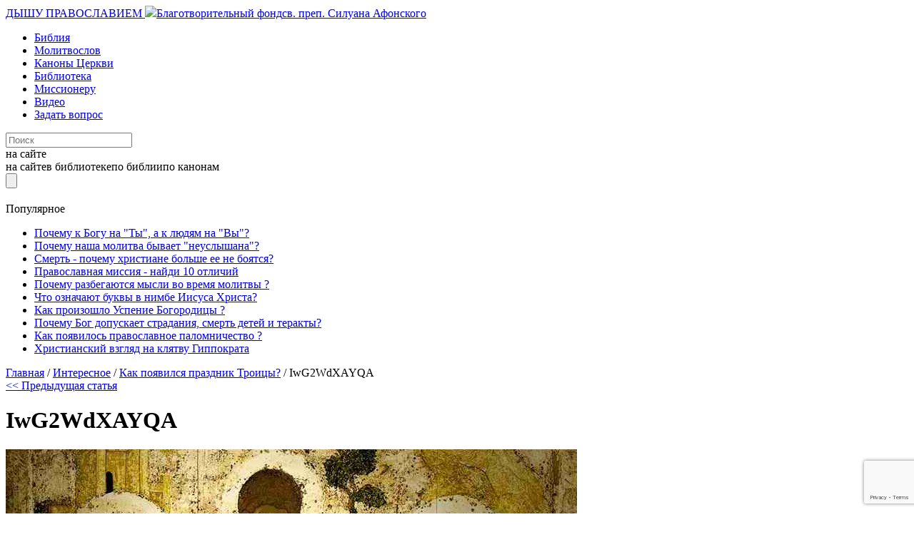

--- FILE ---
content_type: text/html; charset=UTF-8
request_url: https://dishupravoslaviem.ru/kak-poyavilsya-prazdnik-troicy/iwg2wdxayqa/
body_size: 12078
content:
<!DOCTYPE html>
<html lang="ru">
<head>
	<title>IwG2WdXAYQA &#8212; Дышу Православием</title>
	<meta charset="UTF-8">
	<link rel="shortcut icon" type="image/png" href="https://dishupravoslaviem.ru/wp-content/themes/pravoslavie/images/fav.png">
	<meta name="viewport" content="width=device-width, initial-scale=1.0">
	<meta name="yandex-verification" content="0ef04a41a90ce0c0" />
	<meta name="yandex-verification" content="0819cd0355935b81" />
	<meta name='robots' content='max-image-preview:large' />
<link rel="alternate" type="application/rss+xml" title="Дышу Православием &raquo; Лента комментариев к &laquo;IwG2WdXAYQA&raquo;" href="https://dishupravoslaviem.ru/kak-poyavilsya-prazdnik-troicy/iwg2wdxayqa/feed/" />
<link rel="alternate" title="oEmbed (JSON)" type="application/json+oembed" href="https://dishupravoslaviem.ru/wp-json/oembed/1.0/embed?url=https%3A%2F%2Fdishupravoslaviem.ru%2Fkak-poyavilsya-prazdnik-troicy%2Fiwg2wdxayqa%2F" />
<link rel="alternate" title="oEmbed (XML)" type="text/xml+oembed" href="https://dishupravoslaviem.ru/wp-json/oembed/1.0/embed?url=https%3A%2F%2Fdishupravoslaviem.ru%2Fkak-poyavilsya-prazdnik-troicy%2Fiwg2wdxayqa%2F&#038;format=xml" />
<style id='wp-img-auto-sizes-contain-inline-css'>
img:is([sizes=auto i],[sizes^="auto," i]){contain-intrinsic-size:3000px 1500px}
/*# sourceURL=wp-img-auto-sizes-contain-inline-css */
</style>
<style id='wp-emoji-styles-inline-css'>

	img.wp-smiley, img.emoji {
		display: inline !important;
		border: none !important;
		box-shadow: none !important;
		height: 1em !important;
		width: 1em !important;
		margin: 0 0.07em !important;
		vertical-align: -0.1em !important;
		background: none !important;
		padding: 0 !important;
	}
/*# sourceURL=wp-emoji-styles-inline-css */
</style>
<style id='classic-theme-styles-inline-css'>
/*! This file is auto-generated */
.wp-block-button__link{color:#fff;background-color:#32373c;border-radius:9999px;box-shadow:none;text-decoration:none;padding:calc(.667em + 2px) calc(1.333em + 2px);font-size:1.125em}.wp-block-file__button{background:#32373c;color:#fff;text-decoration:none}
/*# sourceURL=/wp-includes/css/classic-themes.min.css */
</style>
<link rel='stylesheet' id='contact-form-7-css' href='https://dishupravoslaviem.ru/wp-content/plugins/contact-form-7/includes/css/styles.css?ver=5.9.8' media='all' />
<link rel='stylesheet' id='jquery.lightbox.min.css-css' href='https://dishupravoslaviem.ru/wp-content/plugins/wp-jquery-lightbox/styles/lightbox.min.css?ver=1.5.4' media='all' />
<link rel='stylesheet' id='jqlb-overrides-css' href='https://dishupravoslaviem.ru/wp-content/plugins/wp-jquery-lightbox/styles/overrides.css?ver=1.5.4' media='all' />
<style id='jqlb-overrides-inline-css'>

		#outerImageContainer {
			box-shadow: 0 0 4px 2px rgba(0,0,0,.2);
		}
		#imageContainer{
			padding: 8px;
		}
		#imageDataContainer {
			box-shadow: ;
		}
		#prevArrow,
		#nextArrow{
			background-color: #ffffff;
			color: #000000;
		}
/*# sourceURL=jqlb-overrides-inline-css */
</style>
<link rel='stylesheet' id='slick-css' href='https://dishupravoslaviem.ru/wp-content/themes/pravoslavie/css/slick.css' media='all' />
<link rel='stylesheet' id='slicktheme-css' href='https://dishupravoslaviem.ru/wp-content/themes/pravoslavie/css/slick-theme.css' media='all' />
<link rel='stylesheet' id='main-css' href='https://dishupravoslaviem.ru/wp-content/themes/pravoslavie/style.css?ver=1.0.6' media='all' />
<script src="https://dishupravoslaviem.ru/wp-includes/js/jquery/jquery.min.js?ver=3.7.1" id="jquery-core-js"></script>
<script src="https://dishupravoslaviem.ru/wp-includes/js/jquery/jquery-migrate.min.js?ver=3.4.1" id="jquery-migrate-js"></script>
<link rel="https://api.w.org/" href="https://dishupravoslaviem.ru/wp-json/" /><link rel="alternate" title="JSON" type="application/json" href="https://dishupravoslaviem.ru/wp-json/wp/v2/media/1921" /><link rel="EditURI" type="application/rsd+xml" title="RSD" href="https://dishupravoslaviem.ru/xmlrpc.php?rsd" />
<meta name="generator" content="WordPress 6.9" />
<link rel="canonical" href="https://dishupravoslaviem.ru/kak-poyavilsya-prazdnik-troicy/iwg2wdxayqa/" />
<link rel='shortlink' href='https://dishupravoslaviem.ru/?p=1921' />
<script type="text/javascript">//<![CDATA[
  function external_links_in_new_windows_loop() {
    if (!document.links) {
      document.links = document.getElementsByTagName('a');
    }
    var change_link = false;
    var force = '/biblia/?id_book=';
    var ignore = '';

    for (var t=0; t<document.links.length; t++) {
      var all_links = document.links[t];
      change_link = false;
      
      if(document.links[t].hasAttribute('onClick') == false) {
        // forced if the address starts with http (or also https), but does not link to the current domain
        if(all_links.href.search(/^http/) != -1 && all_links.href.search('dishupravoslaviem.ru') == -1 && all_links.href.search(/^#/) == -1) {
          // console.log('Changed ' + all_links.href);
          change_link = true;
        }
          
        if(force != '' && all_links.href.search(force) != -1) {
          // forced
          // console.log('force ' + all_links.href);
          change_link = true;
        }
        
        if(ignore != '' && all_links.href.search(ignore) != -1) {
          // console.log('ignore ' + all_links.href);
          // ignored
          change_link = false;
        }

        if(change_link == true) {
          // console.log('Changed ' + all_links.href);
          document.links[t].setAttribute('onClick', 'javascript:window.open(\'' + all_links.href.replace(/'/g, '') + '\', \'_blank\', \'noopener\'); return false;');
          document.links[t].removeAttribute('target');
        }
      }
    }
  }
  
  // Load
  function external_links_in_new_windows_load(func)
  {  
    var oldonload = window.onload;
    if (typeof window.onload != 'function'){
      window.onload = func;
    } else {
      window.onload = function(){
        oldonload();
        func();
      }
    }
  }

  external_links_in_new_windows_load(external_links_in_new_windows_loop);
  //]]></script>

	
<style id='global-styles-inline-css'>
:root{--wp--preset--aspect-ratio--square: 1;--wp--preset--aspect-ratio--4-3: 4/3;--wp--preset--aspect-ratio--3-4: 3/4;--wp--preset--aspect-ratio--3-2: 3/2;--wp--preset--aspect-ratio--2-3: 2/3;--wp--preset--aspect-ratio--16-9: 16/9;--wp--preset--aspect-ratio--9-16: 9/16;--wp--preset--color--black: #000000;--wp--preset--color--cyan-bluish-gray: #abb8c3;--wp--preset--color--white: #ffffff;--wp--preset--color--pale-pink: #f78da7;--wp--preset--color--vivid-red: #cf2e2e;--wp--preset--color--luminous-vivid-orange: #ff6900;--wp--preset--color--luminous-vivid-amber: #fcb900;--wp--preset--color--light-green-cyan: #7bdcb5;--wp--preset--color--vivid-green-cyan: #00d084;--wp--preset--color--pale-cyan-blue: #8ed1fc;--wp--preset--color--vivid-cyan-blue: #0693e3;--wp--preset--color--vivid-purple: #9b51e0;--wp--preset--gradient--vivid-cyan-blue-to-vivid-purple: linear-gradient(135deg,rgb(6,147,227) 0%,rgb(155,81,224) 100%);--wp--preset--gradient--light-green-cyan-to-vivid-green-cyan: linear-gradient(135deg,rgb(122,220,180) 0%,rgb(0,208,130) 100%);--wp--preset--gradient--luminous-vivid-amber-to-luminous-vivid-orange: linear-gradient(135deg,rgb(252,185,0) 0%,rgb(255,105,0) 100%);--wp--preset--gradient--luminous-vivid-orange-to-vivid-red: linear-gradient(135deg,rgb(255,105,0) 0%,rgb(207,46,46) 100%);--wp--preset--gradient--very-light-gray-to-cyan-bluish-gray: linear-gradient(135deg,rgb(238,238,238) 0%,rgb(169,184,195) 100%);--wp--preset--gradient--cool-to-warm-spectrum: linear-gradient(135deg,rgb(74,234,220) 0%,rgb(151,120,209) 20%,rgb(207,42,186) 40%,rgb(238,44,130) 60%,rgb(251,105,98) 80%,rgb(254,248,76) 100%);--wp--preset--gradient--blush-light-purple: linear-gradient(135deg,rgb(255,206,236) 0%,rgb(152,150,240) 100%);--wp--preset--gradient--blush-bordeaux: linear-gradient(135deg,rgb(254,205,165) 0%,rgb(254,45,45) 50%,rgb(107,0,62) 100%);--wp--preset--gradient--luminous-dusk: linear-gradient(135deg,rgb(255,203,112) 0%,rgb(199,81,192) 50%,rgb(65,88,208) 100%);--wp--preset--gradient--pale-ocean: linear-gradient(135deg,rgb(255,245,203) 0%,rgb(182,227,212) 50%,rgb(51,167,181) 100%);--wp--preset--gradient--electric-grass: linear-gradient(135deg,rgb(202,248,128) 0%,rgb(113,206,126) 100%);--wp--preset--gradient--midnight: linear-gradient(135deg,rgb(2,3,129) 0%,rgb(40,116,252) 100%);--wp--preset--font-size--small: 13px;--wp--preset--font-size--medium: 20px;--wp--preset--font-size--large: 36px;--wp--preset--font-size--x-large: 42px;--wp--preset--spacing--20: 0.44rem;--wp--preset--spacing--30: 0.67rem;--wp--preset--spacing--40: 1rem;--wp--preset--spacing--50: 1.5rem;--wp--preset--spacing--60: 2.25rem;--wp--preset--spacing--70: 3.38rem;--wp--preset--spacing--80: 5.06rem;--wp--preset--shadow--natural: 6px 6px 9px rgba(0, 0, 0, 0.2);--wp--preset--shadow--deep: 12px 12px 50px rgba(0, 0, 0, 0.4);--wp--preset--shadow--sharp: 6px 6px 0px rgba(0, 0, 0, 0.2);--wp--preset--shadow--outlined: 6px 6px 0px -3px rgb(255, 255, 255), 6px 6px rgb(0, 0, 0);--wp--preset--shadow--crisp: 6px 6px 0px rgb(0, 0, 0);}:where(.is-layout-flex){gap: 0.5em;}:where(.is-layout-grid){gap: 0.5em;}body .is-layout-flex{display: flex;}.is-layout-flex{flex-wrap: wrap;align-items: center;}.is-layout-flex > :is(*, div){margin: 0;}body .is-layout-grid{display: grid;}.is-layout-grid > :is(*, div){margin: 0;}:where(.wp-block-columns.is-layout-flex){gap: 2em;}:where(.wp-block-columns.is-layout-grid){gap: 2em;}:where(.wp-block-post-template.is-layout-flex){gap: 1.25em;}:where(.wp-block-post-template.is-layout-grid){gap: 1.25em;}.has-black-color{color: var(--wp--preset--color--black) !important;}.has-cyan-bluish-gray-color{color: var(--wp--preset--color--cyan-bluish-gray) !important;}.has-white-color{color: var(--wp--preset--color--white) !important;}.has-pale-pink-color{color: var(--wp--preset--color--pale-pink) !important;}.has-vivid-red-color{color: var(--wp--preset--color--vivid-red) !important;}.has-luminous-vivid-orange-color{color: var(--wp--preset--color--luminous-vivid-orange) !important;}.has-luminous-vivid-amber-color{color: var(--wp--preset--color--luminous-vivid-amber) !important;}.has-light-green-cyan-color{color: var(--wp--preset--color--light-green-cyan) !important;}.has-vivid-green-cyan-color{color: var(--wp--preset--color--vivid-green-cyan) !important;}.has-pale-cyan-blue-color{color: var(--wp--preset--color--pale-cyan-blue) !important;}.has-vivid-cyan-blue-color{color: var(--wp--preset--color--vivid-cyan-blue) !important;}.has-vivid-purple-color{color: var(--wp--preset--color--vivid-purple) !important;}.has-black-background-color{background-color: var(--wp--preset--color--black) !important;}.has-cyan-bluish-gray-background-color{background-color: var(--wp--preset--color--cyan-bluish-gray) !important;}.has-white-background-color{background-color: var(--wp--preset--color--white) !important;}.has-pale-pink-background-color{background-color: var(--wp--preset--color--pale-pink) !important;}.has-vivid-red-background-color{background-color: var(--wp--preset--color--vivid-red) !important;}.has-luminous-vivid-orange-background-color{background-color: var(--wp--preset--color--luminous-vivid-orange) !important;}.has-luminous-vivid-amber-background-color{background-color: var(--wp--preset--color--luminous-vivid-amber) !important;}.has-light-green-cyan-background-color{background-color: var(--wp--preset--color--light-green-cyan) !important;}.has-vivid-green-cyan-background-color{background-color: var(--wp--preset--color--vivid-green-cyan) !important;}.has-pale-cyan-blue-background-color{background-color: var(--wp--preset--color--pale-cyan-blue) !important;}.has-vivid-cyan-blue-background-color{background-color: var(--wp--preset--color--vivid-cyan-blue) !important;}.has-vivid-purple-background-color{background-color: var(--wp--preset--color--vivid-purple) !important;}.has-black-border-color{border-color: var(--wp--preset--color--black) !important;}.has-cyan-bluish-gray-border-color{border-color: var(--wp--preset--color--cyan-bluish-gray) !important;}.has-white-border-color{border-color: var(--wp--preset--color--white) !important;}.has-pale-pink-border-color{border-color: var(--wp--preset--color--pale-pink) !important;}.has-vivid-red-border-color{border-color: var(--wp--preset--color--vivid-red) !important;}.has-luminous-vivid-orange-border-color{border-color: var(--wp--preset--color--luminous-vivid-orange) !important;}.has-luminous-vivid-amber-border-color{border-color: var(--wp--preset--color--luminous-vivid-amber) !important;}.has-light-green-cyan-border-color{border-color: var(--wp--preset--color--light-green-cyan) !important;}.has-vivid-green-cyan-border-color{border-color: var(--wp--preset--color--vivid-green-cyan) !important;}.has-pale-cyan-blue-border-color{border-color: var(--wp--preset--color--pale-cyan-blue) !important;}.has-vivid-cyan-blue-border-color{border-color: var(--wp--preset--color--vivid-cyan-blue) !important;}.has-vivid-purple-border-color{border-color: var(--wp--preset--color--vivid-purple) !important;}.has-vivid-cyan-blue-to-vivid-purple-gradient-background{background: var(--wp--preset--gradient--vivid-cyan-blue-to-vivid-purple) !important;}.has-light-green-cyan-to-vivid-green-cyan-gradient-background{background: var(--wp--preset--gradient--light-green-cyan-to-vivid-green-cyan) !important;}.has-luminous-vivid-amber-to-luminous-vivid-orange-gradient-background{background: var(--wp--preset--gradient--luminous-vivid-amber-to-luminous-vivid-orange) !important;}.has-luminous-vivid-orange-to-vivid-red-gradient-background{background: var(--wp--preset--gradient--luminous-vivid-orange-to-vivid-red) !important;}.has-very-light-gray-to-cyan-bluish-gray-gradient-background{background: var(--wp--preset--gradient--very-light-gray-to-cyan-bluish-gray) !important;}.has-cool-to-warm-spectrum-gradient-background{background: var(--wp--preset--gradient--cool-to-warm-spectrum) !important;}.has-blush-light-purple-gradient-background{background: var(--wp--preset--gradient--blush-light-purple) !important;}.has-blush-bordeaux-gradient-background{background: var(--wp--preset--gradient--blush-bordeaux) !important;}.has-luminous-dusk-gradient-background{background: var(--wp--preset--gradient--luminous-dusk) !important;}.has-pale-ocean-gradient-background{background: var(--wp--preset--gradient--pale-ocean) !important;}.has-electric-grass-gradient-background{background: var(--wp--preset--gradient--electric-grass) !important;}.has-midnight-gradient-background{background: var(--wp--preset--gradient--midnight) !important;}.has-small-font-size{font-size: var(--wp--preset--font-size--small) !important;}.has-medium-font-size{font-size: var(--wp--preset--font-size--medium) !important;}.has-large-font-size{font-size: var(--wp--preset--font-size--large) !important;}.has-x-large-font-size{font-size: var(--wp--preset--font-size--x-large) !important;}
/*# sourceURL=global-styles-inline-css */
</style>
</head>
<body>
		<header class="b-header">
		<div class="container">
			<div class="header-top">				
				<a href="/" class="b-logo">
					ДЫШУ ПРАВОСЛАВИЕМ
				</a>				
				<a target="_blank" href="https://fondsiluana.ru/" class="site-info">
					<img src="https://dishupravoslaviem.ru/wp-content/themes/pravoslavie/images/logo.png"><span>Благотворительный фонд<span class="logo-small">св. преп. Силуана Афонского</span></span>
				</a>				
			</div>
			<div class="header-bottom">
				<nav class="main-menu"><ul id="menu-menyu" class="menu"><li id="menu-item-9068" class="menu-item menu-item-type-post_type menu-item-object-page menu-item-9068"><a href="https://dishupravoslaviem.ru/biblia/">Библия</a></li>
<li id="menu-item-5487" class="menu-item menu-item-type-post_type menu-item-object-page menu-item-5487"><a href="https://dishupravoslaviem.ru/molitvoslov/">Молитвослов</a></li>
<li id="menu-item-8893" class="menu-item menu-item-type-post_type menu-item-object-page menu-item-8893"><a href="https://dishupravoslaviem.ru/kanony-i-pravila-cerkvi/">Каноны Церкви</a></li>
<li id="menu-item-9371" class="menu-item menu-item-type-post_type menu-item-object-page menu-item-9371"><a href="https://dishupravoslaviem.ru/library/">Библиотека</a></li>
<li id="menu-item-1519" class="menu-item menu-item-type-taxonomy menu-item-object-category menu-item-1519"><a href="https://dishupravoslaviem.ru/topics/missioneru/">Миссионеру</a></li>
<li id="menu-item-78" class="menu-item menu-item-type-taxonomy menu-item-object-category menu-item-78"><a href="https://dishupravoslaviem.ru/topics/%d0%b2%d0%b8%d0%b4%d0%b5%d0%be/">Видео</a></li>
<li id="menu-item-9376" class="menu-item menu-item-type-post_type menu-item-object-page menu-item-9376"><a href="https://dishupravoslaviem.ru/zadati-vopros/">Задать вопрос</a></li>
</ul></nav>				<div class="b-search">
					<form id="searchform" method="get" action="/">
						<div>
														<input type="search" class="search-field" name="s" value="" placeholder="Поиск" />
														<div class="search-select">
																<div class="toggle-search">на сайте</div>
								<div class="search-down">
									<span data-search="site">на сайте</span><span data-search="library">в библиотеке</span><span data-search="biblia">по библии</span><span data-search="canon">по канонам</span>								</div>
							</div>
							<input type="hidden" name="type" value="site" />
							<input type="submit"/>
						</div>
					</form>
				</div>
				<div class="b-toggle">
					<span></span>
					<span></span>
					<span></span>
				</div>
			</div>
		</div>
	</header><div class="b-primary">
	<div class="container">
		<div class="b-main">
			<aside class="sidebar-left">
	<div class="left-nav">
		<p class="b-title text-center">Популярное</p>
		<ul class="left-menu">
			<li><a title="Почему к Богу на "Ты", а к людям на "Вы"?" href="https://dishupravoslaviem.ru/pochemu-k-bogu-obrashhaemsya-na-ty-a-k-lyudyam-na-vy-2/">Почему к Богу на "Ты", а к людям на "Вы"?</a></li><li><a title="Почему наша молитва бывает "неуслышана"?" href="https://dishupravoslaviem.ru/pochemu-nasha-molitva-byvaet-neuslyshana/">Почему наша молитва бывает "неуслышана"?</a></li><li><a title="Смерть - почему христиане больше ее не боятся?" href="https://dishupravoslaviem.ru/smert-pochemu-xristiane-bolshe-ee-ne-boyatsya/">Смерть - почему христиане больше ее не боятся?</a></li><li><a title="Православная миссия - найди 10 отличий" href="https://dishupravoslaviem.ru/pravoslavnaya-missiya-najdi-10-otlichij/">Православная миссия - найди 10 отличий</a></li><li><a title="Почему разбегаются мысли во время молитвы ?" href="https://dishupravoslaviem.ru/pochemu-razbegayutsya-mysli-vo-vremya-molitvy/">Почему разбегаются мысли во время молитвы ?</a></li><li><a title="Что означают буквы в нимбе Иисуса Христа?" href="https://dishupravoslaviem.ru/chto-oznachayut-bukvy-v-nimbe-iisusa-xrista/">Что означают буквы в нимбе Иисуса Христа?</a></li><li><a title="Как произошло Успение Богородицы ?" href="https://dishupravoslaviem.ru/kak-proizoshlo-uspenie-bogorodicy/">Как произошло Успение Богородицы ?</a></li><li><a title="Почему Бог допускает страдания, смерть детей и теракты?" href="https://dishupravoslaviem.ru/pochemu-bog-dopuskaet-stradaniya-smert-detej-i-terrakty/">Почему Бог допускает страдания, смерть детей и теракты?</a></li><li><a title="Как появилось православное паломничество ?" href="https://dishupravoslaviem.ru/kak-poyavilos-pravoslavnoe-palomnichestvo/">Как появилось православное паломничество ?</a></li><li><a title="Христианский взгляд на клятву Гиппократа" href="https://dishupravoslaviem.ru/xristianskij-vzglyad-na-klyatvu-gippokrata/">Христианский взгляд на клятву Гиппократа</a></li>		 </ul>
	</div>
	</aside>			
			<div class="b-middle">
				<div class="b-content">				
				<div class="breadcrumbs" itemscope itemtype="http://schema.org/BreadcrumbList"><span itemprop="itemListElement" itemscope itemtype="http://schema.org/ListItem"><a href="https://dishupravoslaviem.ru" itemprop="item"><span itemprop="name">Главная</span><span itemprop="position" content="$d"></span></a></span><span class="sep"> / </span>
<span itemprop="itemListElement" itemscope itemtype="http://schema.org/ListItem"><a href="https://dishupravoslaviem.ru/topics/interesnoe/" itemprop="item"><span itemprop="name">Интересное</span><span itemprop="position" content="$d"></span></a></span><span class="sep"> / </span>
<span itemprop="itemListElement" itemscope itemtype="http://schema.org/ListItem"><a href="https://dishupravoslaviem.ru/kak-poyavilsya-prazdnik-troicy/" itemprop="item"><span itemprop="name">Как появился праздник Троицы?</span><span itemprop="position" content="$d"></span></a></span><span class="sep"> / </span>
<span class="title">IwG2WdXAYQA</span></div>				<div class="posts-nav">
				<div><a href="https://dishupravoslaviem.ru/kak-poyavilsya-prazdnik-troicy/" rel="prev"><< Предыдущая статья</a></div>
				<div></div>
				</div>
									<h1>IwG2WdXAYQA</h1>
					<p class="attachment"><a href='https://dishupravoslaviem.ru/wp-content/uploads/2015/05/IwG2WdXAYQA.jpg' rel="lightbox[roadtrip]" ><img fetchpriority="high" decoding="async" width="800" height="600" src="https://dishupravoslaviem.ru/wp-content/uploads/2015/05/IwG2WdXAYQA.jpg" class="attachment-medium size-medium" alt="" srcset="https://dishupravoslaviem.ru/wp-content/uploads/2015/05/IwG2WdXAYQA.jpg 800w, https://dishupravoslaviem.ru/wp-content/uploads/2015/05/IwG2WdXAYQA-768x576.jpg 768w, https://dishupravoslaviem.ru/wp-content/uploads/2015/05/IwG2WdXAYQA-352x264.jpg 352w" sizes="(max-width: 800px) 100vw, 800px" /></a></p>
				<div class="clearfix"></div>
				<div class="posts-nav">
				<div><a href="https://dishupravoslaviem.ru/kak-poyavilsya-prazdnik-troicy/" rel="prev"><< Предыдущая статья</a></div>
				<div></div>
				</div>
				</div>				
				
														
							</div>
			<aside class="sidebar-right">
	<div class="cat-nav">
		<p class="b-title text-center">Рубрики</p>
		<ul>
			<li class="cat-item cat-item-175"><a href="https://dishupravoslaviem.ru/topics/abort/">Аборт</a> (10)
</li>
	<li class="cat-item cat-item-215"><a href="https://dishupravoslaviem.ru/topics/azy-pravoslaviya/">Азы Православия</a> (187)
</li>
	<li class="cat-item cat-item-128"><a href="https://dishupravoslaviem.ru/topics/kolonka-anatoliya-badanova/">Анатолий Баданов</a> (132)
</li>
	<li class="cat-item cat-item-319"><a href="https://dishupravoslaviem.ru/topics/kolonka-anny-litovskoj/">Анна Литовская</a> (4)
</li>
	<li class="cat-item cat-item-195"><a href="https://dishupravoslaviem.ru/topics/apologetika/">Апологетика</a> (24)
</li>
	<li class="cat-item cat-item-179"><a href="https://dishupravoslaviem.ru/topics/asketika/">Аскетика</a> (43)
</li>
	<li class="cat-item cat-item-8"><a href="https://dishupravoslaviem.ru/topics/%d0%b0%d1%83%d0%b4%d0%b8%d0%be/">Аудио</a> (3)
</li>
	<li class="cat-item cat-item-106"><a href="https://dishupravoslaviem.ru/topics/borba-so-strastmi/">Борьба со страстями</a> (45)
</li>
	<li class="cat-item cat-item-7"><a href="https://dishupravoslaviem.ru/topics/%d0%b2%d0%b8%d0%b4%d0%b5%d0%be/">Видео</a> (63)
</li>
	<li class="cat-item cat-item-107"><a href="https://dishupravoslaviem.ru/topics/voprosy-o-bogosluzhenii/">Вопросы о Богослужении</a> (63)
</li>
	<li class="cat-item cat-item-108"><a href="https://dishupravoslaviem.ru/topics/voprosy-o-duxovnoj-zhizni/">Вопросы о духовной жизни</a> (213)
</li>
	<li class="cat-item cat-item-1166"><a href="https://dishupravoslaviem.ru/topics/zhitiya/">Жития</a> (13)
</li>
	<li class="cat-item cat-item-1248"><a href="https://dishupravoslaviem.ru/topics/kolonka-o-prokopiya-pashhenko/">Иеромонах Прокопий (Пащенко)</a> (2)
</li>
	<li class="cat-item cat-item-124"><a href="https://dishupravoslaviem.ru/topics/interesnoe/">Интересное</a> (205)
</li>
	<li class="cat-item cat-item-1017"><a href="https://dishupravoslaviem.ru/topics/kolonka-praslovoj-iriny/">Ирина Праслова</a> (5)
</li>
	<li class="cat-item cat-item-16"><a href="https://dishupravoslaviem.ru/topics/missioneru/">Миссионеру</a> (58)
</li>
	<li class="cat-item cat-item-14"><a href="https://dishupravoslaviem.ru/topics/novosti/">Новости</a> (39)
</li>
	<li class="cat-item cat-item-17"><a href="https://dishupravoslaviem.ru/topics/o-molitve/">О Молитве</a> (69)
</li>
	<li class="cat-item cat-item-199"><a href="https://dishupravoslaviem.ru/topics/otvety-na-voprosy/">Ответы на вопросы</a> (8)
</li>
	<li class="cat-item cat-item-153"><a href="https://dishupravoslaviem.ru/topics/palomniku/">Паломнику</a> (12)
</li>
	<li class="cat-item cat-item-845"><a href="https://dishupravoslaviem.ru/topics/raznoe/">Разное</a> (17)
</li>
	<li class="cat-item cat-item-105"><a href="https://dishupravoslaviem.ru/topics/svyatye/">Святые</a> (45)
</li>
	<li class="cat-item cat-item-1250"><a href="https://dishupravoslaviem.ru/topics/kolonka-o-evgeniya-lishhenyuka/">Священник Евгений Лищенюк</a> (3)
</li>
	<li class="cat-item cat-item-1249"><a href="https://dishupravoslaviem.ru/topics/kolonka-o-sergiya-spicyna/">Священник Сергий Спицын</a> (1)
</li>
	<li class="cat-item cat-item-93"><a href="https://dishupravoslaviem.ru/topics/semya/">Семья</a> (66)
</li>
	<li class="cat-item cat-item-110"><a href="https://dishupravoslaviem.ru/topics/socialnoe-sluzhenie/">Социальное служение</a> (13)
</li>
	<li class="cat-item cat-item-11"><a href="https://dishupravoslaviem.ru/topics/stat/">Статьи</a> (12)
</li>
	<li class="cat-item cat-item-1245"><a href="https://dishupravoslaviem.ru/topics/kolonka-tatyany-dvercovoj/">Татьяна Дверцова</a> (1)
</li>
	<li class="cat-item cat-item-117"><a href="https://dishupravoslaviem.ru/topics/tolkovanie-na-pisanie/">Толкование на Писание</a> (20)
</li>
	<li class="cat-item cat-item-129"><a href="https://dishupravoslaviem.ru/topics/tradicii-i-sueveriya/">Традиции и суеверия</a> (15)
</li>
		</ul>
	</div>
	<div class="b-radio">
		<audio id="player" src="https://radiovera128.streamr.ru/"></audio>
		<div class="audio-buttons"> 
		  <button class="btn-play active" onclick="document.getElementById('player').play()"></button> 
		  <button class="btn-pause" onclick="document.getElementById('player').pause()"></button> 
		</div>
		<div class="radio-title"><span>Вера</span><span>радио</div>
	</div>
</aside>		</div>
	</div>
</div>
		<footer class="b-footer">
			<div class="container">
				<div class="footer-inner">
					<div class="footer-left">
						<a href="/" class="b-logo">
								ДЫШУ ПРАВОСЛАВИЕМ
						</a>
						<div class="btn-wrap">
							<a href="https://dishupravoslaviem.ru/pozhertvovat/" class="b-btn">
								Пожертвовать
							</a>
							<a href="https://dishupravoslaviem.ru/zadati-vopros/" class="b-btn_transparent">
								Задать вопрос
							</a>
						</div>
					</div>
					<div class="footer-right">
						<div class="b-footer_toggle">
							Меню
						</div>
						<nav class="bottom-menu"><ul id="menu-menyu-1" class="menu"><li class="menu-item menu-item-type-post_type menu-item-object-page menu-item-9068"><a href="https://dishupravoslaviem.ru/biblia/">Библия</a></li>
<li class="menu-item menu-item-type-post_type menu-item-object-page menu-item-5487"><a href="https://dishupravoslaviem.ru/molitvoslov/">Молитвослов</a></li>
<li class="menu-item menu-item-type-post_type menu-item-object-page menu-item-8893"><a href="https://dishupravoslaviem.ru/kanony-i-pravila-cerkvi/">Каноны Церкви</a></li>
<li class="menu-item menu-item-type-post_type menu-item-object-page menu-item-9371"><a href="https://dishupravoslaviem.ru/library/">Библиотека</a></li>
<li class="menu-item menu-item-type-taxonomy menu-item-object-category menu-item-1519"><a href="https://dishupravoslaviem.ru/topics/missioneru/">Миссионеру</a></li>
<li class="menu-item menu-item-type-taxonomy menu-item-object-category menu-item-78"><a href="https://dishupravoslaviem.ru/topics/%d0%b2%d0%b8%d0%b4%d0%b5%d0%be/">Видео</a></li>
<li class="menu-item menu-item-type-post_type menu-item-object-page menu-item-9376"><a href="https://dishupravoslaviem.ru/zadati-vopros/">Задать вопрос</a></li>
</ul></nav>						<a href="https://dishupravoslaviem.ru/privacy-policy/" class="b-privacy">Политика конфиденциальности</a>
						<!--<a href="#" class="up">Вверх</a>-->
					</div>
				</div>
				
			</div>
		</footer>
		<div class="top-up">
		</div>
		<div id='loadingmessage' style='display:none'>
		  <img src='https://dishupravoslaviem.ru/wp-content/themes/pravoslavie/images/loading.svg'/>
		</div>
		<div class="overlay">
		</div>
		<!--<div class="adv-popup">
			<div class="adv-close"></div>
			<h3 class="text-center">Подпишитесь на нашу группу Вконтакте</h3>
			<p><a href="https://vk.com/public64589359" target="_blank"><img src="https://dishupravoslaviem.ru/wp-content/themes/pravoslavie/images/vk.png"></a></p>
			<label><input class="input-check" id="b-stop" type="checkbox"><span>Больше не показывать</span></label>
		</div>-->
		<script type="speculationrules">
{"prefetch":[{"source":"document","where":{"and":[{"href_matches":"/*"},{"not":{"href_matches":["/wp-*.php","/wp-admin/*","/wp-content/uploads/*","/wp-content/*","/wp-content/plugins/*","/wp-content/themes/pravoslavie/*","/*\\?(.+)"]}},{"not":{"selector_matches":"a[rel~=\"nofollow\"]"}},{"not":{"selector_matches":".no-prefetch, .no-prefetch a"}}]},"eagerness":"conservative"}]}
</script>
<script src="https://dishupravoslaviem.ru/wp-includes/js/dist/hooks.min.js?ver=dd5603f07f9220ed27f1" id="wp-hooks-js"></script>
<script src="https://dishupravoslaviem.ru/wp-includes/js/dist/i18n.min.js?ver=c26c3dc7bed366793375" id="wp-i18n-js"></script>
<script id="wp-i18n-js-after">
wp.i18n.setLocaleData( { 'text direction\u0004ltr': [ 'ltr' ] } );
//# sourceURL=wp-i18n-js-after
</script>
<script src="https://dishupravoslaviem.ru/wp-content/plugins/contact-form-7/includes/swv/js/index.js?ver=5.9.8" id="swv-js"></script>
<script id="contact-form-7-js-extra">
var wpcf7 = {"api":{"root":"https://dishupravoslaviem.ru/wp-json/","namespace":"contact-form-7/v1"}};
//# sourceURL=contact-form-7-js-extra
</script>
<script src="https://dishupravoslaviem.ru/wp-content/plugins/contact-form-7/includes/js/index.js?ver=5.9.8" id="contact-form-7-js"></script>
<script src="https://www.google.com/recaptcha/api.js?render=6Ld-MzAqAAAAAJ2DotWWRMa8IRQmZ2zS8hhTKvUc&amp;ver=3.0" id="google-recaptcha-js"></script>
<script src="https://dishupravoslaviem.ru/wp-includes/js/dist/vendor/wp-polyfill.min.js?ver=3.15.0" id="wp-polyfill-js"></script>
<script id="wpcf7-recaptcha-js-extra">
var wpcf7_recaptcha = {"sitekey":"6Ld-MzAqAAAAAJ2DotWWRMa8IRQmZ2zS8hhTKvUc","actions":{"homepage":"homepage","contactform":"contactform"}};
//# sourceURL=wpcf7-recaptcha-js-extra
</script>
<script src="https://dishupravoslaviem.ru/wp-content/plugins/contact-form-7/modules/recaptcha/index.js?ver=5.9.8" id="wpcf7-recaptcha-js"></script>
<script src="https://dishupravoslaviem.ru/wp-content/themes/pravoslavie/js/jquery-3.7.1.min.js" id="jquery-js"></script>
<script src="https://dishupravoslaviem.ru/wp-content/plugins/wp-jquery-lightbox/jquery.touchwipe.min.js?ver=1.5.4" id="wp-jquery-lightbox-swipe-js"></script>
<script src="https://dishupravoslaviem.ru/wp-content/plugins/wp-jquery-lightbox/panzoom.min.js?ver=1.5.4" id="wp-jquery-lightbox-panzoom-js"></script>
<script id="wp-jquery-lightbox-js-extra">
var JQLBSettings = {"showTitle":"0","useAltForTitle":"1","showCaption":"0","showNumbers":"1","fitToScreen":"1","resizeSpeed":"1","showDownload":"0","navbarOnTop":"0","marginSize":"75","mobileMarginSize":"20","slideshowSpeed":"0","allowPinchZoom":"1","borderSize":"8","borderColor":"#fff","overlayColor":"#fff","overlayOpacity":"0.6","newNavStyle":"1","fixedNav":"1","showInfoBar":"0","prevLinkTitle":"\u043f\u0440\u0435\u0434\u044b\u0434\u0443\u0449\u0435\u0435 \u0438\u0437\u043e\u0431\u0440\u0430\u0436\u0435\u043d\u0438\u0435","nextLinkTitle":"\u0441\u043b\u0435\u0434\u0443\u044e\u0449\u0435\u0435 \u0438\u0437\u043e\u0431\u0440\u0430\u0436\u0435\u043d\u0438\u0435","closeTitle":"\u0437\u0430\u043a\u0440\u044b\u0442\u044c \u0433\u0430\u043b\u0435\u0440\u0435\u044e","image":"\u0418\u0437\u043e\u0431\u0440\u0430\u0436\u0435\u043d\u0438\u0435 ","of":" \u0438\u0437 ","download":"\u0421\u043a\u0430\u0447\u0430\u0442\u044c","pause":"(Pause Slideshow)","play":"(Play Slideshow)"};
//# sourceURL=wp-jquery-lightbox-js-extra
</script>
<script src="https://dishupravoslaviem.ru/wp-content/plugins/wp-jquery-lightbox/jquery.lightbox.js?ver=1768504616" id="wp-jquery-lightbox-js"></script>
<script src="https://dishupravoslaviem.ru/wp-content/themes/pravoslavie/js/slick.min.js" id="slick-js"></script>
<script src="https://dishupravoslaviem.ru/wp-content/themes/pravoslavie/js/scripts.js?ver=1.0.5" id="scripts-js"></script>
<script id="wp-emoji-settings" type="application/json">
{"baseUrl":"https://s.w.org/images/core/emoji/17.0.2/72x72/","ext":".png","svgUrl":"https://s.w.org/images/core/emoji/17.0.2/svg/","svgExt":".svg","source":{"concatemoji":"https://dishupravoslaviem.ru/wp-includes/js/wp-emoji-release.min.js?ver=6.9"}}
</script>
<script type="module">
/*! This file is auto-generated */
const a=JSON.parse(document.getElementById("wp-emoji-settings").textContent),o=(window._wpemojiSettings=a,"wpEmojiSettingsSupports"),s=["flag","emoji"];function i(e){try{var t={supportTests:e,timestamp:(new Date).valueOf()};sessionStorage.setItem(o,JSON.stringify(t))}catch(e){}}function c(e,t,n){e.clearRect(0,0,e.canvas.width,e.canvas.height),e.fillText(t,0,0);t=new Uint32Array(e.getImageData(0,0,e.canvas.width,e.canvas.height).data);e.clearRect(0,0,e.canvas.width,e.canvas.height),e.fillText(n,0,0);const a=new Uint32Array(e.getImageData(0,0,e.canvas.width,e.canvas.height).data);return t.every((e,t)=>e===a[t])}function p(e,t){e.clearRect(0,0,e.canvas.width,e.canvas.height),e.fillText(t,0,0);var n=e.getImageData(16,16,1,1);for(let e=0;e<n.data.length;e++)if(0!==n.data[e])return!1;return!0}function u(e,t,n,a){switch(t){case"flag":return n(e,"\ud83c\udff3\ufe0f\u200d\u26a7\ufe0f","\ud83c\udff3\ufe0f\u200b\u26a7\ufe0f")?!1:!n(e,"\ud83c\udde8\ud83c\uddf6","\ud83c\udde8\u200b\ud83c\uddf6")&&!n(e,"\ud83c\udff4\udb40\udc67\udb40\udc62\udb40\udc65\udb40\udc6e\udb40\udc67\udb40\udc7f","\ud83c\udff4\u200b\udb40\udc67\u200b\udb40\udc62\u200b\udb40\udc65\u200b\udb40\udc6e\u200b\udb40\udc67\u200b\udb40\udc7f");case"emoji":return!a(e,"\ud83e\u1fac8")}return!1}function f(e,t,n,a){let r;const o=(r="undefined"!=typeof WorkerGlobalScope&&self instanceof WorkerGlobalScope?new OffscreenCanvas(300,150):document.createElement("canvas")).getContext("2d",{willReadFrequently:!0}),s=(o.textBaseline="top",o.font="600 32px Arial",{});return e.forEach(e=>{s[e]=t(o,e,n,a)}),s}function r(e){var t=document.createElement("script");t.src=e,t.defer=!0,document.head.appendChild(t)}a.supports={everything:!0,everythingExceptFlag:!0},new Promise(t=>{let n=function(){try{var e=JSON.parse(sessionStorage.getItem(o));if("object"==typeof e&&"number"==typeof e.timestamp&&(new Date).valueOf()<e.timestamp+604800&&"object"==typeof e.supportTests)return e.supportTests}catch(e){}return null}();if(!n){if("undefined"!=typeof Worker&&"undefined"!=typeof OffscreenCanvas&&"undefined"!=typeof URL&&URL.createObjectURL&&"undefined"!=typeof Blob)try{var e="postMessage("+f.toString()+"("+[JSON.stringify(s),u.toString(),c.toString(),p.toString()].join(",")+"));",a=new Blob([e],{type:"text/javascript"});const r=new Worker(URL.createObjectURL(a),{name:"wpTestEmojiSupports"});return void(r.onmessage=e=>{i(n=e.data),r.terminate(),t(n)})}catch(e){}i(n=f(s,u,c,p))}t(n)}).then(e=>{for(const n in e)a.supports[n]=e[n],a.supports.everything=a.supports.everything&&a.supports[n],"flag"!==n&&(a.supports.everythingExceptFlag=a.supports.everythingExceptFlag&&a.supports[n]);var t;a.supports.everythingExceptFlag=a.supports.everythingExceptFlag&&!a.supports.flag,a.supports.everything||((t=a.source||{}).concatemoji?r(t.concatemoji):t.wpemoji&&t.twemoji&&(r(t.twemoji),r(t.wpemoji)))});
//# sourceURL=https://dishupravoslaviem.ru/wp-includes/js/wp-emoji-loader.min.js
</script>
		<script>
			document.oncopy = function () {
			var bodyElement = document.body;
			var href = document.location.href;
			var copyright = "<br>Информация взята из миссионерского православного портала: <a href='"+ href +"'>" + href + "</a>";
			var selection = getSelection();
			var divElement = document.createElement('div');
			// cloned.innerHTML = astext.innerHTML = "";
			// Клонируем DOM-элементы из диапазонов (здесь мы поддерживаем множественное выделение)
			for (let i = 0; i < selection.rangeCount; i++) {
			  divElement.append(selection.getRangeAt(i).cloneContents());
			}
			// astext.innerHTML += selection;
			// var text = selection + copyright;
			divElement.insertAdjacentHTML('beforeend', copyright);
			divElement.style.position = 'absolute';
			divElement.style.left = '-99999px';
			// divElement.innerHTML = text;
			bodyElement.appendChild(divElement);
			selection.selectAllChildren(divElement);
			setTimeout(function() {
				bodyElement.removeChild(divElement); }, 0);
			};
		</script>
			<!-- Yandex.Metrika counter -->


<script type="text/javascript">
var fired = false;

window.addEventListener('scroll', () => {
    if (fired === false) {
        fired = true;
        
        setTimeout(() => {				
				(function (d, w, c) {
					(w[c] = w[c] || []).push(function() {
						try {
							w.yaCounter48744038 = new Ya.Metrika2({
								id:48744038,
								clickmap:true,
								trackLinks:true,
								accurateTrackBounce:true,
								webvisor:true
							});
						} catch(e) { }
					});

					var n = d.getElementsByTagName("script")[0],
						s = d.createElement("script"),
						f = function () { n.parentNode.insertBefore(s, n); };
					s.type = "text/javascript";
					s.async = true;
					s.src = "https://mc.yandex.ru/metrika/tag.js";

					if (w.opera == "[object Opera]") {
						d.addEventListener("DOMContentLoaded", f, false);
					} else { f(); }
				})(document, window, "yandex_metrika_callbacks2");
        }, 5000)
    }
}); </script>

<noscript><div><img src="https://mc.yandex.ru/watch/48744038" style="position:absolute; left:-9999px;" alt="" /></div></noscript> 
				
<!-- /Yandex.Metrika counter -->
<!-- Top100 (Kraken) Counter -->
<script>
    (function (w, d, c) {
    (w[c] = w[c] || []).push(function() {
        var options = {
            project: 3119782,
            element: 'top100_widget',
        };
        try {
            w.top100Counter = new top100(options);
        } catch(e) { }
    });
    var n = d.getElementsByTagName("script")[0],
    s = d.createElement("script"),
    f = function () { n.parentNode.insertBefore(s, n); };
    s.type = "text/javascript";
    s.async = true;
    s.src =
    (d.location.protocol == "https:" ? "https:" : "http:") +
    "//st.top100.ru/top100/top100.js";

    if (w.opera == "[object Opera]") {
    d.addEventListener("DOMContentLoaded", f, false);
} else { f(); }
})(window, document, "_top100q");
</script>
<noscript>
  <img src="//counter.rambler.ru/top100.cnt?pid=3119782" alt="Топ-100" />
</noscript>
<!-- END Top100 (Kraken) Counter -->
	</body>
</html>

--- FILE ---
content_type: text/html; charset=utf-8
request_url: https://www.google.com/recaptcha/api2/anchor?ar=1&k=6Ld-MzAqAAAAAJ2DotWWRMa8IRQmZ2zS8hhTKvUc&co=aHR0cHM6Ly9kaXNodXByYXZvc2xhdmllbS5ydTo0NDM.&hl=en&v=9TiwnJFHeuIw_s0wSd3fiKfN&size=invisible&anchor-ms=20000&execute-ms=30000&cb=cqwfsf3fll31
body_size: 48233
content:
<!DOCTYPE HTML><html dir="ltr" lang="en"><head><meta http-equiv="Content-Type" content="text/html; charset=UTF-8">
<meta http-equiv="X-UA-Compatible" content="IE=edge">
<title>reCAPTCHA</title>
<style type="text/css">
/* cyrillic-ext */
@font-face {
  font-family: 'Roboto';
  font-style: normal;
  font-weight: 400;
  font-stretch: 100%;
  src: url(//fonts.gstatic.com/s/roboto/v48/KFO7CnqEu92Fr1ME7kSn66aGLdTylUAMa3GUBHMdazTgWw.woff2) format('woff2');
  unicode-range: U+0460-052F, U+1C80-1C8A, U+20B4, U+2DE0-2DFF, U+A640-A69F, U+FE2E-FE2F;
}
/* cyrillic */
@font-face {
  font-family: 'Roboto';
  font-style: normal;
  font-weight: 400;
  font-stretch: 100%;
  src: url(//fonts.gstatic.com/s/roboto/v48/KFO7CnqEu92Fr1ME7kSn66aGLdTylUAMa3iUBHMdazTgWw.woff2) format('woff2');
  unicode-range: U+0301, U+0400-045F, U+0490-0491, U+04B0-04B1, U+2116;
}
/* greek-ext */
@font-face {
  font-family: 'Roboto';
  font-style: normal;
  font-weight: 400;
  font-stretch: 100%;
  src: url(//fonts.gstatic.com/s/roboto/v48/KFO7CnqEu92Fr1ME7kSn66aGLdTylUAMa3CUBHMdazTgWw.woff2) format('woff2');
  unicode-range: U+1F00-1FFF;
}
/* greek */
@font-face {
  font-family: 'Roboto';
  font-style: normal;
  font-weight: 400;
  font-stretch: 100%;
  src: url(//fonts.gstatic.com/s/roboto/v48/KFO7CnqEu92Fr1ME7kSn66aGLdTylUAMa3-UBHMdazTgWw.woff2) format('woff2');
  unicode-range: U+0370-0377, U+037A-037F, U+0384-038A, U+038C, U+038E-03A1, U+03A3-03FF;
}
/* math */
@font-face {
  font-family: 'Roboto';
  font-style: normal;
  font-weight: 400;
  font-stretch: 100%;
  src: url(//fonts.gstatic.com/s/roboto/v48/KFO7CnqEu92Fr1ME7kSn66aGLdTylUAMawCUBHMdazTgWw.woff2) format('woff2');
  unicode-range: U+0302-0303, U+0305, U+0307-0308, U+0310, U+0312, U+0315, U+031A, U+0326-0327, U+032C, U+032F-0330, U+0332-0333, U+0338, U+033A, U+0346, U+034D, U+0391-03A1, U+03A3-03A9, U+03B1-03C9, U+03D1, U+03D5-03D6, U+03F0-03F1, U+03F4-03F5, U+2016-2017, U+2034-2038, U+203C, U+2040, U+2043, U+2047, U+2050, U+2057, U+205F, U+2070-2071, U+2074-208E, U+2090-209C, U+20D0-20DC, U+20E1, U+20E5-20EF, U+2100-2112, U+2114-2115, U+2117-2121, U+2123-214F, U+2190, U+2192, U+2194-21AE, U+21B0-21E5, U+21F1-21F2, U+21F4-2211, U+2213-2214, U+2216-22FF, U+2308-230B, U+2310, U+2319, U+231C-2321, U+2336-237A, U+237C, U+2395, U+239B-23B7, U+23D0, U+23DC-23E1, U+2474-2475, U+25AF, U+25B3, U+25B7, U+25BD, U+25C1, U+25CA, U+25CC, U+25FB, U+266D-266F, U+27C0-27FF, U+2900-2AFF, U+2B0E-2B11, U+2B30-2B4C, U+2BFE, U+3030, U+FF5B, U+FF5D, U+1D400-1D7FF, U+1EE00-1EEFF;
}
/* symbols */
@font-face {
  font-family: 'Roboto';
  font-style: normal;
  font-weight: 400;
  font-stretch: 100%;
  src: url(//fonts.gstatic.com/s/roboto/v48/KFO7CnqEu92Fr1ME7kSn66aGLdTylUAMaxKUBHMdazTgWw.woff2) format('woff2');
  unicode-range: U+0001-000C, U+000E-001F, U+007F-009F, U+20DD-20E0, U+20E2-20E4, U+2150-218F, U+2190, U+2192, U+2194-2199, U+21AF, U+21E6-21F0, U+21F3, U+2218-2219, U+2299, U+22C4-22C6, U+2300-243F, U+2440-244A, U+2460-24FF, U+25A0-27BF, U+2800-28FF, U+2921-2922, U+2981, U+29BF, U+29EB, U+2B00-2BFF, U+4DC0-4DFF, U+FFF9-FFFB, U+10140-1018E, U+10190-1019C, U+101A0, U+101D0-101FD, U+102E0-102FB, U+10E60-10E7E, U+1D2C0-1D2D3, U+1D2E0-1D37F, U+1F000-1F0FF, U+1F100-1F1AD, U+1F1E6-1F1FF, U+1F30D-1F30F, U+1F315, U+1F31C, U+1F31E, U+1F320-1F32C, U+1F336, U+1F378, U+1F37D, U+1F382, U+1F393-1F39F, U+1F3A7-1F3A8, U+1F3AC-1F3AF, U+1F3C2, U+1F3C4-1F3C6, U+1F3CA-1F3CE, U+1F3D4-1F3E0, U+1F3ED, U+1F3F1-1F3F3, U+1F3F5-1F3F7, U+1F408, U+1F415, U+1F41F, U+1F426, U+1F43F, U+1F441-1F442, U+1F444, U+1F446-1F449, U+1F44C-1F44E, U+1F453, U+1F46A, U+1F47D, U+1F4A3, U+1F4B0, U+1F4B3, U+1F4B9, U+1F4BB, U+1F4BF, U+1F4C8-1F4CB, U+1F4D6, U+1F4DA, U+1F4DF, U+1F4E3-1F4E6, U+1F4EA-1F4ED, U+1F4F7, U+1F4F9-1F4FB, U+1F4FD-1F4FE, U+1F503, U+1F507-1F50B, U+1F50D, U+1F512-1F513, U+1F53E-1F54A, U+1F54F-1F5FA, U+1F610, U+1F650-1F67F, U+1F687, U+1F68D, U+1F691, U+1F694, U+1F698, U+1F6AD, U+1F6B2, U+1F6B9-1F6BA, U+1F6BC, U+1F6C6-1F6CF, U+1F6D3-1F6D7, U+1F6E0-1F6EA, U+1F6F0-1F6F3, U+1F6F7-1F6FC, U+1F700-1F7FF, U+1F800-1F80B, U+1F810-1F847, U+1F850-1F859, U+1F860-1F887, U+1F890-1F8AD, U+1F8B0-1F8BB, U+1F8C0-1F8C1, U+1F900-1F90B, U+1F93B, U+1F946, U+1F984, U+1F996, U+1F9E9, U+1FA00-1FA6F, U+1FA70-1FA7C, U+1FA80-1FA89, U+1FA8F-1FAC6, U+1FACE-1FADC, U+1FADF-1FAE9, U+1FAF0-1FAF8, U+1FB00-1FBFF;
}
/* vietnamese */
@font-face {
  font-family: 'Roboto';
  font-style: normal;
  font-weight: 400;
  font-stretch: 100%;
  src: url(//fonts.gstatic.com/s/roboto/v48/KFO7CnqEu92Fr1ME7kSn66aGLdTylUAMa3OUBHMdazTgWw.woff2) format('woff2');
  unicode-range: U+0102-0103, U+0110-0111, U+0128-0129, U+0168-0169, U+01A0-01A1, U+01AF-01B0, U+0300-0301, U+0303-0304, U+0308-0309, U+0323, U+0329, U+1EA0-1EF9, U+20AB;
}
/* latin-ext */
@font-face {
  font-family: 'Roboto';
  font-style: normal;
  font-weight: 400;
  font-stretch: 100%;
  src: url(//fonts.gstatic.com/s/roboto/v48/KFO7CnqEu92Fr1ME7kSn66aGLdTylUAMa3KUBHMdazTgWw.woff2) format('woff2');
  unicode-range: U+0100-02BA, U+02BD-02C5, U+02C7-02CC, U+02CE-02D7, U+02DD-02FF, U+0304, U+0308, U+0329, U+1D00-1DBF, U+1E00-1E9F, U+1EF2-1EFF, U+2020, U+20A0-20AB, U+20AD-20C0, U+2113, U+2C60-2C7F, U+A720-A7FF;
}
/* latin */
@font-face {
  font-family: 'Roboto';
  font-style: normal;
  font-weight: 400;
  font-stretch: 100%;
  src: url(//fonts.gstatic.com/s/roboto/v48/KFO7CnqEu92Fr1ME7kSn66aGLdTylUAMa3yUBHMdazQ.woff2) format('woff2');
  unicode-range: U+0000-00FF, U+0131, U+0152-0153, U+02BB-02BC, U+02C6, U+02DA, U+02DC, U+0304, U+0308, U+0329, U+2000-206F, U+20AC, U+2122, U+2191, U+2193, U+2212, U+2215, U+FEFF, U+FFFD;
}
/* cyrillic-ext */
@font-face {
  font-family: 'Roboto';
  font-style: normal;
  font-weight: 500;
  font-stretch: 100%;
  src: url(//fonts.gstatic.com/s/roboto/v48/KFO7CnqEu92Fr1ME7kSn66aGLdTylUAMa3GUBHMdazTgWw.woff2) format('woff2');
  unicode-range: U+0460-052F, U+1C80-1C8A, U+20B4, U+2DE0-2DFF, U+A640-A69F, U+FE2E-FE2F;
}
/* cyrillic */
@font-face {
  font-family: 'Roboto';
  font-style: normal;
  font-weight: 500;
  font-stretch: 100%;
  src: url(//fonts.gstatic.com/s/roboto/v48/KFO7CnqEu92Fr1ME7kSn66aGLdTylUAMa3iUBHMdazTgWw.woff2) format('woff2');
  unicode-range: U+0301, U+0400-045F, U+0490-0491, U+04B0-04B1, U+2116;
}
/* greek-ext */
@font-face {
  font-family: 'Roboto';
  font-style: normal;
  font-weight: 500;
  font-stretch: 100%;
  src: url(//fonts.gstatic.com/s/roboto/v48/KFO7CnqEu92Fr1ME7kSn66aGLdTylUAMa3CUBHMdazTgWw.woff2) format('woff2');
  unicode-range: U+1F00-1FFF;
}
/* greek */
@font-face {
  font-family: 'Roboto';
  font-style: normal;
  font-weight: 500;
  font-stretch: 100%;
  src: url(//fonts.gstatic.com/s/roboto/v48/KFO7CnqEu92Fr1ME7kSn66aGLdTylUAMa3-UBHMdazTgWw.woff2) format('woff2');
  unicode-range: U+0370-0377, U+037A-037F, U+0384-038A, U+038C, U+038E-03A1, U+03A3-03FF;
}
/* math */
@font-face {
  font-family: 'Roboto';
  font-style: normal;
  font-weight: 500;
  font-stretch: 100%;
  src: url(//fonts.gstatic.com/s/roboto/v48/KFO7CnqEu92Fr1ME7kSn66aGLdTylUAMawCUBHMdazTgWw.woff2) format('woff2');
  unicode-range: U+0302-0303, U+0305, U+0307-0308, U+0310, U+0312, U+0315, U+031A, U+0326-0327, U+032C, U+032F-0330, U+0332-0333, U+0338, U+033A, U+0346, U+034D, U+0391-03A1, U+03A3-03A9, U+03B1-03C9, U+03D1, U+03D5-03D6, U+03F0-03F1, U+03F4-03F5, U+2016-2017, U+2034-2038, U+203C, U+2040, U+2043, U+2047, U+2050, U+2057, U+205F, U+2070-2071, U+2074-208E, U+2090-209C, U+20D0-20DC, U+20E1, U+20E5-20EF, U+2100-2112, U+2114-2115, U+2117-2121, U+2123-214F, U+2190, U+2192, U+2194-21AE, U+21B0-21E5, U+21F1-21F2, U+21F4-2211, U+2213-2214, U+2216-22FF, U+2308-230B, U+2310, U+2319, U+231C-2321, U+2336-237A, U+237C, U+2395, U+239B-23B7, U+23D0, U+23DC-23E1, U+2474-2475, U+25AF, U+25B3, U+25B7, U+25BD, U+25C1, U+25CA, U+25CC, U+25FB, U+266D-266F, U+27C0-27FF, U+2900-2AFF, U+2B0E-2B11, U+2B30-2B4C, U+2BFE, U+3030, U+FF5B, U+FF5D, U+1D400-1D7FF, U+1EE00-1EEFF;
}
/* symbols */
@font-face {
  font-family: 'Roboto';
  font-style: normal;
  font-weight: 500;
  font-stretch: 100%;
  src: url(//fonts.gstatic.com/s/roboto/v48/KFO7CnqEu92Fr1ME7kSn66aGLdTylUAMaxKUBHMdazTgWw.woff2) format('woff2');
  unicode-range: U+0001-000C, U+000E-001F, U+007F-009F, U+20DD-20E0, U+20E2-20E4, U+2150-218F, U+2190, U+2192, U+2194-2199, U+21AF, U+21E6-21F0, U+21F3, U+2218-2219, U+2299, U+22C4-22C6, U+2300-243F, U+2440-244A, U+2460-24FF, U+25A0-27BF, U+2800-28FF, U+2921-2922, U+2981, U+29BF, U+29EB, U+2B00-2BFF, U+4DC0-4DFF, U+FFF9-FFFB, U+10140-1018E, U+10190-1019C, U+101A0, U+101D0-101FD, U+102E0-102FB, U+10E60-10E7E, U+1D2C0-1D2D3, U+1D2E0-1D37F, U+1F000-1F0FF, U+1F100-1F1AD, U+1F1E6-1F1FF, U+1F30D-1F30F, U+1F315, U+1F31C, U+1F31E, U+1F320-1F32C, U+1F336, U+1F378, U+1F37D, U+1F382, U+1F393-1F39F, U+1F3A7-1F3A8, U+1F3AC-1F3AF, U+1F3C2, U+1F3C4-1F3C6, U+1F3CA-1F3CE, U+1F3D4-1F3E0, U+1F3ED, U+1F3F1-1F3F3, U+1F3F5-1F3F7, U+1F408, U+1F415, U+1F41F, U+1F426, U+1F43F, U+1F441-1F442, U+1F444, U+1F446-1F449, U+1F44C-1F44E, U+1F453, U+1F46A, U+1F47D, U+1F4A3, U+1F4B0, U+1F4B3, U+1F4B9, U+1F4BB, U+1F4BF, U+1F4C8-1F4CB, U+1F4D6, U+1F4DA, U+1F4DF, U+1F4E3-1F4E6, U+1F4EA-1F4ED, U+1F4F7, U+1F4F9-1F4FB, U+1F4FD-1F4FE, U+1F503, U+1F507-1F50B, U+1F50D, U+1F512-1F513, U+1F53E-1F54A, U+1F54F-1F5FA, U+1F610, U+1F650-1F67F, U+1F687, U+1F68D, U+1F691, U+1F694, U+1F698, U+1F6AD, U+1F6B2, U+1F6B9-1F6BA, U+1F6BC, U+1F6C6-1F6CF, U+1F6D3-1F6D7, U+1F6E0-1F6EA, U+1F6F0-1F6F3, U+1F6F7-1F6FC, U+1F700-1F7FF, U+1F800-1F80B, U+1F810-1F847, U+1F850-1F859, U+1F860-1F887, U+1F890-1F8AD, U+1F8B0-1F8BB, U+1F8C0-1F8C1, U+1F900-1F90B, U+1F93B, U+1F946, U+1F984, U+1F996, U+1F9E9, U+1FA00-1FA6F, U+1FA70-1FA7C, U+1FA80-1FA89, U+1FA8F-1FAC6, U+1FACE-1FADC, U+1FADF-1FAE9, U+1FAF0-1FAF8, U+1FB00-1FBFF;
}
/* vietnamese */
@font-face {
  font-family: 'Roboto';
  font-style: normal;
  font-weight: 500;
  font-stretch: 100%;
  src: url(//fonts.gstatic.com/s/roboto/v48/KFO7CnqEu92Fr1ME7kSn66aGLdTylUAMa3OUBHMdazTgWw.woff2) format('woff2');
  unicode-range: U+0102-0103, U+0110-0111, U+0128-0129, U+0168-0169, U+01A0-01A1, U+01AF-01B0, U+0300-0301, U+0303-0304, U+0308-0309, U+0323, U+0329, U+1EA0-1EF9, U+20AB;
}
/* latin-ext */
@font-face {
  font-family: 'Roboto';
  font-style: normal;
  font-weight: 500;
  font-stretch: 100%;
  src: url(//fonts.gstatic.com/s/roboto/v48/KFO7CnqEu92Fr1ME7kSn66aGLdTylUAMa3KUBHMdazTgWw.woff2) format('woff2');
  unicode-range: U+0100-02BA, U+02BD-02C5, U+02C7-02CC, U+02CE-02D7, U+02DD-02FF, U+0304, U+0308, U+0329, U+1D00-1DBF, U+1E00-1E9F, U+1EF2-1EFF, U+2020, U+20A0-20AB, U+20AD-20C0, U+2113, U+2C60-2C7F, U+A720-A7FF;
}
/* latin */
@font-face {
  font-family: 'Roboto';
  font-style: normal;
  font-weight: 500;
  font-stretch: 100%;
  src: url(//fonts.gstatic.com/s/roboto/v48/KFO7CnqEu92Fr1ME7kSn66aGLdTylUAMa3yUBHMdazQ.woff2) format('woff2');
  unicode-range: U+0000-00FF, U+0131, U+0152-0153, U+02BB-02BC, U+02C6, U+02DA, U+02DC, U+0304, U+0308, U+0329, U+2000-206F, U+20AC, U+2122, U+2191, U+2193, U+2212, U+2215, U+FEFF, U+FFFD;
}
/* cyrillic-ext */
@font-face {
  font-family: 'Roboto';
  font-style: normal;
  font-weight: 900;
  font-stretch: 100%;
  src: url(//fonts.gstatic.com/s/roboto/v48/KFO7CnqEu92Fr1ME7kSn66aGLdTylUAMa3GUBHMdazTgWw.woff2) format('woff2');
  unicode-range: U+0460-052F, U+1C80-1C8A, U+20B4, U+2DE0-2DFF, U+A640-A69F, U+FE2E-FE2F;
}
/* cyrillic */
@font-face {
  font-family: 'Roboto';
  font-style: normal;
  font-weight: 900;
  font-stretch: 100%;
  src: url(//fonts.gstatic.com/s/roboto/v48/KFO7CnqEu92Fr1ME7kSn66aGLdTylUAMa3iUBHMdazTgWw.woff2) format('woff2');
  unicode-range: U+0301, U+0400-045F, U+0490-0491, U+04B0-04B1, U+2116;
}
/* greek-ext */
@font-face {
  font-family: 'Roboto';
  font-style: normal;
  font-weight: 900;
  font-stretch: 100%;
  src: url(//fonts.gstatic.com/s/roboto/v48/KFO7CnqEu92Fr1ME7kSn66aGLdTylUAMa3CUBHMdazTgWw.woff2) format('woff2');
  unicode-range: U+1F00-1FFF;
}
/* greek */
@font-face {
  font-family: 'Roboto';
  font-style: normal;
  font-weight: 900;
  font-stretch: 100%;
  src: url(//fonts.gstatic.com/s/roboto/v48/KFO7CnqEu92Fr1ME7kSn66aGLdTylUAMa3-UBHMdazTgWw.woff2) format('woff2');
  unicode-range: U+0370-0377, U+037A-037F, U+0384-038A, U+038C, U+038E-03A1, U+03A3-03FF;
}
/* math */
@font-face {
  font-family: 'Roboto';
  font-style: normal;
  font-weight: 900;
  font-stretch: 100%;
  src: url(//fonts.gstatic.com/s/roboto/v48/KFO7CnqEu92Fr1ME7kSn66aGLdTylUAMawCUBHMdazTgWw.woff2) format('woff2');
  unicode-range: U+0302-0303, U+0305, U+0307-0308, U+0310, U+0312, U+0315, U+031A, U+0326-0327, U+032C, U+032F-0330, U+0332-0333, U+0338, U+033A, U+0346, U+034D, U+0391-03A1, U+03A3-03A9, U+03B1-03C9, U+03D1, U+03D5-03D6, U+03F0-03F1, U+03F4-03F5, U+2016-2017, U+2034-2038, U+203C, U+2040, U+2043, U+2047, U+2050, U+2057, U+205F, U+2070-2071, U+2074-208E, U+2090-209C, U+20D0-20DC, U+20E1, U+20E5-20EF, U+2100-2112, U+2114-2115, U+2117-2121, U+2123-214F, U+2190, U+2192, U+2194-21AE, U+21B0-21E5, U+21F1-21F2, U+21F4-2211, U+2213-2214, U+2216-22FF, U+2308-230B, U+2310, U+2319, U+231C-2321, U+2336-237A, U+237C, U+2395, U+239B-23B7, U+23D0, U+23DC-23E1, U+2474-2475, U+25AF, U+25B3, U+25B7, U+25BD, U+25C1, U+25CA, U+25CC, U+25FB, U+266D-266F, U+27C0-27FF, U+2900-2AFF, U+2B0E-2B11, U+2B30-2B4C, U+2BFE, U+3030, U+FF5B, U+FF5D, U+1D400-1D7FF, U+1EE00-1EEFF;
}
/* symbols */
@font-face {
  font-family: 'Roboto';
  font-style: normal;
  font-weight: 900;
  font-stretch: 100%;
  src: url(//fonts.gstatic.com/s/roboto/v48/KFO7CnqEu92Fr1ME7kSn66aGLdTylUAMaxKUBHMdazTgWw.woff2) format('woff2');
  unicode-range: U+0001-000C, U+000E-001F, U+007F-009F, U+20DD-20E0, U+20E2-20E4, U+2150-218F, U+2190, U+2192, U+2194-2199, U+21AF, U+21E6-21F0, U+21F3, U+2218-2219, U+2299, U+22C4-22C6, U+2300-243F, U+2440-244A, U+2460-24FF, U+25A0-27BF, U+2800-28FF, U+2921-2922, U+2981, U+29BF, U+29EB, U+2B00-2BFF, U+4DC0-4DFF, U+FFF9-FFFB, U+10140-1018E, U+10190-1019C, U+101A0, U+101D0-101FD, U+102E0-102FB, U+10E60-10E7E, U+1D2C0-1D2D3, U+1D2E0-1D37F, U+1F000-1F0FF, U+1F100-1F1AD, U+1F1E6-1F1FF, U+1F30D-1F30F, U+1F315, U+1F31C, U+1F31E, U+1F320-1F32C, U+1F336, U+1F378, U+1F37D, U+1F382, U+1F393-1F39F, U+1F3A7-1F3A8, U+1F3AC-1F3AF, U+1F3C2, U+1F3C4-1F3C6, U+1F3CA-1F3CE, U+1F3D4-1F3E0, U+1F3ED, U+1F3F1-1F3F3, U+1F3F5-1F3F7, U+1F408, U+1F415, U+1F41F, U+1F426, U+1F43F, U+1F441-1F442, U+1F444, U+1F446-1F449, U+1F44C-1F44E, U+1F453, U+1F46A, U+1F47D, U+1F4A3, U+1F4B0, U+1F4B3, U+1F4B9, U+1F4BB, U+1F4BF, U+1F4C8-1F4CB, U+1F4D6, U+1F4DA, U+1F4DF, U+1F4E3-1F4E6, U+1F4EA-1F4ED, U+1F4F7, U+1F4F9-1F4FB, U+1F4FD-1F4FE, U+1F503, U+1F507-1F50B, U+1F50D, U+1F512-1F513, U+1F53E-1F54A, U+1F54F-1F5FA, U+1F610, U+1F650-1F67F, U+1F687, U+1F68D, U+1F691, U+1F694, U+1F698, U+1F6AD, U+1F6B2, U+1F6B9-1F6BA, U+1F6BC, U+1F6C6-1F6CF, U+1F6D3-1F6D7, U+1F6E0-1F6EA, U+1F6F0-1F6F3, U+1F6F7-1F6FC, U+1F700-1F7FF, U+1F800-1F80B, U+1F810-1F847, U+1F850-1F859, U+1F860-1F887, U+1F890-1F8AD, U+1F8B0-1F8BB, U+1F8C0-1F8C1, U+1F900-1F90B, U+1F93B, U+1F946, U+1F984, U+1F996, U+1F9E9, U+1FA00-1FA6F, U+1FA70-1FA7C, U+1FA80-1FA89, U+1FA8F-1FAC6, U+1FACE-1FADC, U+1FADF-1FAE9, U+1FAF0-1FAF8, U+1FB00-1FBFF;
}
/* vietnamese */
@font-face {
  font-family: 'Roboto';
  font-style: normal;
  font-weight: 900;
  font-stretch: 100%;
  src: url(//fonts.gstatic.com/s/roboto/v48/KFO7CnqEu92Fr1ME7kSn66aGLdTylUAMa3OUBHMdazTgWw.woff2) format('woff2');
  unicode-range: U+0102-0103, U+0110-0111, U+0128-0129, U+0168-0169, U+01A0-01A1, U+01AF-01B0, U+0300-0301, U+0303-0304, U+0308-0309, U+0323, U+0329, U+1EA0-1EF9, U+20AB;
}
/* latin-ext */
@font-face {
  font-family: 'Roboto';
  font-style: normal;
  font-weight: 900;
  font-stretch: 100%;
  src: url(//fonts.gstatic.com/s/roboto/v48/KFO7CnqEu92Fr1ME7kSn66aGLdTylUAMa3KUBHMdazTgWw.woff2) format('woff2');
  unicode-range: U+0100-02BA, U+02BD-02C5, U+02C7-02CC, U+02CE-02D7, U+02DD-02FF, U+0304, U+0308, U+0329, U+1D00-1DBF, U+1E00-1E9F, U+1EF2-1EFF, U+2020, U+20A0-20AB, U+20AD-20C0, U+2113, U+2C60-2C7F, U+A720-A7FF;
}
/* latin */
@font-face {
  font-family: 'Roboto';
  font-style: normal;
  font-weight: 900;
  font-stretch: 100%;
  src: url(//fonts.gstatic.com/s/roboto/v48/KFO7CnqEu92Fr1ME7kSn66aGLdTylUAMa3yUBHMdazQ.woff2) format('woff2');
  unicode-range: U+0000-00FF, U+0131, U+0152-0153, U+02BB-02BC, U+02C6, U+02DA, U+02DC, U+0304, U+0308, U+0329, U+2000-206F, U+20AC, U+2122, U+2191, U+2193, U+2212, U+2215, U+FEFF, U+FFFD;
}

</style>
<link rel="stylesheet" type="text/css" href="https://www.gstatic.com/recaptcha/releases/9TiwnJFHeuIw_s0wSd3fiKfN/styles__ltr.css">
<script nonce="GkSTsngb9Yw7OKuNee-r8g" type="text/javascript">window['__recaptcha_api'] = 'https://www.google.com/recaptcha/api2/';</script>
<script type="text/javascript" src="https://www.gstatic.com/recaptcha/releases/9TiwnJFHeuIw_s0wSd3fiKfN/recaptcha__en.js" nonce="GkSTsngb9Yw7OKuNee-r8g">
      
    </script></head>
<body><div id="rc-anchor-alert" class="rc-anchor-alert"></div>
<input type="hidden" id="recaptcha-token" value="[base64]">
<script type="text/javascript" nonce="GkSTsngb9Yw7OKuNee-r8g">
      recaptcha.anchor.Main.init("[\x22ainput\x22,[\x22bgdata\x22,\x22\x22,\[base64]/[base64]/[base64]/[base64]/cjw8ejpyPj4+eil9Y2F0Y2gobCl7dGhyb3cgbDt9fSxIPWZ1bmN0aW9uKHcsdCx6KXtpZih3PT0xOTR8fHc9PTIwOCl0LnZbd10/dC52W3ddLmNvbmNhdCh6KTp0LnZbd109b2Yoeix0KTtlbHNle2lmKHQuYkImJnchPTMxNylyZXR1cm47dz09NjZ8fHc9PTEyMnx8dz09NDcwfHx3PT00NHx8dz09NDE2fHx3PT0zOTd8fHc9PTQyMXx8dz09Njh8fHc9PTcwfHx3PT0xODQ/[base64]/[base64]/[base64]/bmV3IGRbVl0oSlswXSk6cD09Mj9uZXcgZFtWXShKWzBdLEpbMV0pOnA9PTM/bmV3IGRbVl0oSlswXSxKWzFdLEpbMl0pOnA9PTQ/[base64]/[base64]/[base64]/[base64]\x22,\[base64]\\u003d\\u003d\x22,\x22woHChVjDt8Kqf0/CusO8Yx/DhsOccgs4wqJVwrsuwqLCqEvDucOyw6ssdsOFPcONPsKbQsOtTMOhXMKlB8KWwoEAwoIewrAAwo5/[base64]/DuEzCksKowoPDggVULnXDvMOoS0kdCsKyZRoewqPDjyHCn8KMPmvCr8OoEcOJw5zCtMOxw5fDncKZwo/ClER7wo8/L8KWw7YFwrlKwqjCognDs8Okbi7ClMOla37DucOwbXJaDsOIR8Kmwo/CvMOlw5XDoV4cEUDDscKswodOwovDlk/Cg8Kuw6PDiMOzwrM4w5rDisKKSRrDvRhQNwXDuiJlw75BNlzDvSvCrcKDXyHDtMK3wpoHIShZG8OYCMK9w43DmcKuwpfCpkUMclLCgMOdJcKfwoZWX2LCjcKpwp/DoxEWSgjDrMOicsKdwp7CqT9ewrt7woDCoMOhUsOYw5/CiXnCrSEPw5PDvAxDwrXDocKvwrXCsMKeWsOVwq3CvlTCo3PCkXF0w6bDkGrCvcKxDGYMeMO+w4DDlhpJJRHDosOKDMKUwpzDmTTDsMOSD8OED1JxVcOXXMOUfCcDesOMIsKjwo/CmMKMwrfDsxRIw55Jw7/DgsOoDMKPW8K6A8OeF8OaQ8Krw73DjHPCkmPDp3B+KcK9w7jCg8O2wpfDpcKgcsO/wp3Dp0MBEirClirDlQNHCMKcw4bDuRvDg2Y8GcOrwrtvwrV4QinCkW8pQ8KvwpPCm8Ouw7pua8KROcKMw6x0wo0LwrHDgsKzwqkdTHDCv8K4wpsuwqcCO8OCasKhw5/DhTU7Y8OMLcKyw7zDvMO1VC9Lw53DnQzDnSvCjQNAClMsHBjDn8O6PTATwoXCpUPCm2jCvsK4wprDmcKiWS/CnDDCmiNhbE/[base64]/DkDjDr8KXLhN8wr/DhzvCpFTCr3HDkmLDhEvCmsOCw7EEaMOpeFZwD8KQesKNGhp1BBfCnTXDkcOqw7DCmhR4woprV2A2w6IHwrAKw7/DlXLCuWFYw6s2dVnDisK8w6/Cp8OQDgVFacKdNmgnwrp3X8KKZcOFYcKQwoRNw7DCgMKow71lw41NWMKGwpXCslHDvxVowqvCtsK5EMKBwp5YOWXCuE7CmMK5JMOcHsKyCgfCk2QaAsKnw7PCssOowrpnw4rClMKAOsOIPntIBcKgNHpwQEbCtMK3w7YBwpbDlATDnMKsd8Kww69BdMKEw7jDlsKqRR/[base64]/EWgow53DjmV4wqohwqp/[base64]/[base64]/Dr8ONw6dQw4wDw6YaQQzDucOgwpNncGJlwrLChBrCg8ORAsOFccObwpzCpi1WMiVcXC7CplbDuCbDgHTDkHkbWiEdR8KWAxDCpG3CpXzDlsKtw7XDksO/NMKVwrY+LMOmHcO/wqvCqE3CpThbNMKuwqs6KV93bksgB8OpeUTDp8Orw5kRw6d7wpFpHQXDuA7CtMOhw7/Cl1Y8w57CvGRXw7vCiQTDtQYIIRnDu8Kqw5TCn8KRwoxHw6vDtj3Ch8OAw7DCn1zCrjDCgMOQeh9HGcOIwrd/wqvDqVJgw6t4wo1/LcOOw6IbXwDCrsK2wpVLwog8XMKQP8KDwodvwrk0w7Z0w4fCuDPDmcOkZFvDuDJ2w7vDm8OFw7xWMTzDk8Knw6pywo1ofTjCnTJ7w4HCl2oDwqUyw5rCnAHDqsKwQUN+woY6wqAcfcOmw6paw67DmMKkLREQcxkneB5dBS7DicKIPmdIwpTCl8Ovw7bCkMOnw7x1wr/CpMOBw5/[base64]/[base64]/ChcKnwr5pOAodwrXCqsOcwoAGw4fCm8OkwqMUQMOuZUDDlAYjc2zDml7Dr8Ovwr8lwr1SACVtworDjx1PRHF1ecOVwoLDoRzDjMKKKMOYDBRRdWPCoGzCssOzw7LCoRDCkMO1OsKxw6MOw4vCrMOUw65wTsO3F8OAw47CqG9OVgbChgrDsH/Dk8K7TsOoCQc8w5t5DHvCh8KiYMKyw4cow7YMw44WwprDv8KJwozDnEYRc1/DjMOtw6LDg8KMwqPDtgB9wpdaw4/DtSXCiMODZsOiwoXChcOEA8OocXxuLMOvwpzCjVHDrsO/[base64]/JXANw6fClMKScwBcw5pzVyRQHMKhQ8OZwosMWUPDp8OseknCoEwlNsK5CHHClsKnLsKdTSJOQVXDvsKbZGBMw5bCoArDkMOJIB3Dv8KnJGlnw415woERw4Y3w5N1YsOzLgXDtcOEOcOeBUdDwo3Dv03CicO/w7Ncw5MJUsOiw7Niw5RQwqrDocOKw7ZpC0MpwqrDvcO5X8OIdFfDmGxvwrjCuMO3w6Y7FF1Sw6HDt8KrLBVdwqvDosK0XcOpw6/[base64]/[base64]/[base64]/DmMKrZcOcwr1UwqrDhsOxwrV/w5XCg8KrTMOmw4YXWcOlWx96w6LDh8KgwqE3T1/Dj2jCkgc+VC8fw4/CtsOGwpHCmsOvCMOLworCiWsGNsO/wr9CwprCq8K6CjrCjMKtwq3CqQUYw43Cr2tuwqkQesK+wqIvWcOjXsKqccOJMsOzwpzDqSfCtsKwS30/[base64]/CojfDocOMJxJNaG7CqhVxwo45w6QCw4nCkSZgDcKnIMOsEcONw5YhY8K6w6fClcKhLUXDuMK9w6hFIMKKRBVYwp5fXMO5WDhAT1F0wrx9YwgZbsOrdsKwQsOawozDpsOVw5xdwp1rX8O0w7BBSF5Bwp/DvGtFOcOdJR9QwoLDtcOSw5J+w6rChsKgXsKiw6vCojDDmMO+NsOrw4rDjQbCkzLCnMKBwp05woDDll/CtcOSXMOMMmbDlsO7I8KhJMOkw75Tw61Kw4hbe2zDpRHCoSjCq8KvCXtFVXrCrlhxwrx+bh/DvsOmSyonGsKMw4RGw7PCtmHDuMKIw4lsw4fDlsO8w4lAUMORwqRYw4bDgcKobELCmxvDgMOOwow7ZBnCpMK+ZyDDrcKaVcKLW3pOfsK8w5HCrMKbag7DpcOywq53X2/DjcODFAfCisKBVB3DrMKxwrROwoHDokDDuRpew5MQSMO3wq9nwqg5NcKgdxUqM1tnVsKcdz0XZsOxwp4GDT3ChWPCqQtcSjoiwrbCh8OiTMOCw6R4JcO8wrB3eUvCpm7CozdbwqZjwqLDqhPCosOtw4HDqQDCoGrCnDYafcOAcsK2wpAjTnbCoMK1MsKMwobCkREyw6/[base64]/w65KXyAww7DDlsKabcKqczHCmMOKMHtewoQrb8KvFcKhwqcpw6YFNsO+w6BswoQgwqrDg8OMDjkADsORXCvCrFXCgcO3wpZmwpANwrUfw6jDtcO/w7PCv1TDgyvDucOAfsKzCUpwZ1jCmQrChsKRDSR9YzFdPmrCshVkdEgVw4LCjMKBOMKPBAlIw5vDimbChlTCgMO4w43Cvw0yYsOywohTXcKuQRDCpV/CrsKGwr9uwr3DqDPChsO0Sgkjw7jDm8OeTcOkNsOGwqTDtWPCt0YrcF7CjcOkwqDDm8KCAnfDscOHwqPCrQB8Fm3CvMOPCMKnL0PDuMOMDsOlKl3DhsOhIMKNfS/DisK6dcOzwq0yw710wpPChcOKIcKew78nwo1UXgvClsOKbcKPwoTCrsOHw4dFw6vCjsOHWUoQw5nDqcOHwoIXw7XDm8Kjw6M9wrXCrXbDmlN3KjMHw58gwp3CsFnCpwbCsk5OQ08LfsOmE8O6w6/CrBvDs0nCpsOeZVMMdMKXeHQUw6AvdVJpwrk9wqXCh8KVw5LDu8OGcwJjw7vCtcOCw6pKIsKhACzCjsKnw50BwoQPSz3CmMOWBSVGBFjDqWvCsUQsw6Ahwq80FMOQwopUbsOrw7RdQMOXw7NJAVFJagR4wpLCsjQ9Ty/CskYCJMKhdjNxBUpKbCFaOMO1w7rClsKHw6hpw4I6csK0FcOtwqdTwp3DqcOnFiwPFQHDrcO7w4EQRcOTwrfCimpCw5jDpTHCuMKwFMKlw6JgRGMQMDllwqtHZi7DpcKJOcOEXcKuTsKwwpLDq8OIbFZ5GVvCgcKUEHLCi2bDnSAZw7t9KsO4wrd4w6zCvXVFw5/Dr8Odwq5GH8OJwp7Co2/DrcO+w51NBnQywr7ChcO/wpzCtDp1WGcXBEjCqMKtwqfCucO8woBPwq0Aw6zCocOswqB4alvCskPDtEhsVVnDlcKCJcKAO1Row6XDumJhXG7Cg8Ojwro6TMKqck4hYGNowrA/wobDvsKMwrTCtjQTwpHCosKTw6jDqSkxXXIawqXDlTJAwrw/SsKbWsOkRBtRw4XDmMKEfjNrIyjCgsOGWyjCiMOfXx9DVyIuw5N+AHvDu8O2RMOTw70kwr/Ds8KOOn/CjEwiV3NQJsO6wrjDn0HCu8KVw4M9ZXZQwpktKsOKdMOXwqU6X0w4NMKFw64HBmpwFVLDuTvDm8OxNcOqw4gpwqNgT8Oxw5YWEMOLwoJdMhjDv8KEccKSw6jDpcOEw7TCrDbDjcOHw41cGsOcU8OzaQ7CmjzCqMKdNWzDksKEJcKSAEXDgsKICxI3wpfDusKTIMO6El/[base64]/woPCrwlYwpTCiWrDs0wdShTCq37DijAhwoUnWcK7bsKHAUbCv8ORwqXCvsOfwoLDh8KKWsKFTsO4w55Qwp/[base64]/DuUzCrX96woYww7bDkBwrwoYHw6bCilnCkTNIa05YTWJVwoTCisOfFMKBJg0iZsO5wqHClsOjw4XCi8O3wrAEGCHDsx8Gw7sJRMOZwpjDj1PDmMKiw6cTw4nClMKrej/CvMKpw7XDoUInE07CssOKwpRCLFxqUcOLwpzCsMOKCXwxwpPCosOkw6PCr8KswoUtHcOuaMOpw7gjw73DpyZXcipJMcOgRFnCn8OWbGJcw7DCisODw75WJDnCghXCgMOdCsOfbRvCvxxYwoIEF2XDksO2f8KTWWw5ZcK7OCtRwoocwoXChsOHbx/[base64]/CksOxG8OqQsOlR8Kpwr/CjcOow7JFw6cjw4PDlVprUB1ewqbCiMO8wrJgw4wFalYQw4nDnR7DusK1fGDCgMKsw4bCny3CtCDDtMKwNcOZdMO5XsKNw6VLwpJNLU/Ci8O/c8OyGSFpS8KbAMKSw6jCucOxw7dcfzPCnsOMw6pcEsKpwqDDrHfDlRFgwrs2wo8Ww7fCqw1aw7bDmivDlMOsWQ4HLjJSw6nDhR0uw494Aj1xcCVVwolNw6fCqjvDgwLDkE11w5Aowpcmw61UHsKDLkLDkUHDlcK2wph/M1Rqwo/[base64]/[base64]/[base64]/[base64]/FcKgG8Ovw6/DkcK9FAhsSsKMXMOsw4wgwo/DiMOKDMKZcsK/[base64]/DnnzDu3jDtE5Kw7zDikbDqcOQRMOaUiVBQXfCrMKLwqNnw7pqw7RJw5PDmsO3c8K3e8Oewqp+Vx1eScKmFXE2wp4KHlElwqYXwqtJbgkGEx9/wrnDtATDt3DDucOpwq8lwoPCvzvDnsKnZSTDu1pvwoPDvTBDS27DtlNowrvDs1UXwqHCg8Odw7PDrg/CjTrCqnp/[base64]/[base64]/Ch8OewqPDgQvCv8OKw5cbw6fDrcKow4Q1BDjDrMOXZ8KiZMO+RMKdF8OpUMK9Li1nTyLDlEnCsMOnaGTCh8K5wqvCgcOvwqXDpBbCni9Hw5TCpkV0WA3DvSEiwrLCqz/DnTQ/IzvDqgImDcKmw4VkPRDCo8KjN8Osw4XDksKWwo/CnsKYwqsTw5sGw4vCnT91AAExf8Kawo8RwogdwpMTwobCicO0IsOeO8OiWHBGcFRDw6tGFMOwCsKdaMKEw50Nw5pzw6rCvi8ODcOWw5HDrsOcwq0Fwp7Cg1LDtsO9R8KADEYtT3/CrMOqw4jDsMKFw5nCqwvDgSo9wr0ZVcKcwpzDvBLCgsKQc8KZdBfDocO6RG5Wwr3DisKvZVHCtw08wovDv2Q/C1d1GlxIwrF5YxZpw7TDjwpdLT/DilTCrsO1wqdtw6vCk8OqP8Ofwr0wwo3CtAlAwoHDmUnCuQF/w6FAw7hVfcKIccOOfcK5wo98woLDokgnwoTDqTtlw5kFw6sdOsO8w4otBMKhFsKywq9DGcOFOHrDtVnCisKiw5NmMcKiwqPCmFzDpMKEW8OGFMK5w7UNITV9woNMwoHDsMOuwqVswrBUaGoCBRXCrcKpdcKQw6XCucKGwqVUwqspFcKVAH/CncK6w4/CmsOawoUzD8KxAh/Cq8Kvwp/[base64]/CisK8NhVjPsOWR8KLCnHDnSvDvMKWwpMawqhLwpLDnEoJSFfCrsKtwoLDmsKuw6vCswZtB1oiw7cxw7LCkWhdNCTCiFfDv8OSw4TDqyzCsMOSESTCvMK+QQnDp8Opw4xDXsO/w6rCumPDvcO7PsKsasOOwofDpRnCjsOIbsOiw6/DiicVw44RVMO9wozDk2ICwpl8wozCm0XCqgw6w5nClEfDkwdIPsKMOVfCiW1mJ8KpDnciBsK/T8OARwjClyDDtMOcXmd9w7dFw6A8GsK5w7DCrcKCTSHCvsO+w4I5w5xvwqtDXR/Ci8O4wqckwrfDtQ/CvifDu8OfLMKoCwkmXz55w6/Dvhgxw73Cr8KSwrrCsWdpA3DDoMOKK8KRwpB4d1wxQ8OjPMOiKgdbD0XDocOiNm1ywpQbwrcsNsOQw5rDmsOGSsKrw64SFcOmwr7CgkzDiDxZDUx6IcOSw581w5AqbGlJwqDCuHPCisKlNcOBYSzCicOmw6EDw68/[base64]/Ch8KaNi3CjsOnSQJuwqDDv8KqwpwbwpTCrDjCrcO6w4F8w4LClsKhMcKXw5osdlwDMnPDhMKtQcKPwrDCjXnDo8KPwrvCocKywp7DswccITDClADCnWMmCVdKwrAuC8K/NVkJwoDCqiTCt07Cv8KWW8K2w7gGAsOEwpHCrzvDowgFwqvCv8KBemJVwrfCrVl3f8KBIE3Dq8OZFcOPwoMKwqkLwpsYw53DijPCg8K+wrMlw5DCi8K0w4paZjzCnyfCpMOBw5xLw7PCrlbCmMOZw5PDoSJfWcKRwot/w6sOw5tCWHfDmF10dQjClMOYwqrCpWJ2wpcDw5YKwpbCvsO4K8KhP3jDmsKuw7zDisO5E8KDal3DpilIYMKiHXduw6/DvX7DhcObwr5OCCQGw6oXw4rCt8OFw7rDr8KMw7N4f8Ogw59dwr/DqsOwN8O4wqwDQU/Cjw/CqcOWwqHDrwogwrNtX8OrwrrDkcO1AcOBw49xw7LCoEAJAQcnO1wRFFjCvsOZwpJeDmbDpMKWNwHChmUWwqHDmsKYwq3DisK0dkZ9IBYuMlImNGXDv8OQAlsbwpfDsVLDqcOCNUVIw6wlwr5xwrvDvsKkw7dYUVp/[base64]/w7Y7NcKuI1LCqRpDZ0/[base64]/[base64]/DlcOcKXo0wq7CvsOmD0gfw6jDhRg5KcKMGlh4QjnCrMOFwqjDlMO5f8KvK2YjwoR8dxvCmMOeRWTCscOiL8Kuf03Cm8KSI1cjJsO/RkbCiMORacOOwoPDmwALwqTCkF8YJMO4D8O8ekELwpzDlSoZw5k/DTAcD2EAOMKJakgYw7Idw7vChQowZSDDrDrCqsKZVUFMw6w1wrFaE8OqLmhSw5TDiMOew4p2w5XDmFHDrsOqLiofDQcyw5c/fsKqw5vDlyMXw53Cqy4kaTvDk8OZw5nDv8OUwqASw7LDmyFyw5vCucKGEcO8wrApwpXCnSXDncKSZXgrScOWwqgaeDVBw7cDP24VHsO/H8K1w57DgcOwPBM/Ym02P8KYw7JDwqt9bR7CuTUAw7TDnG8Mw5g5w6/CvWQAPVnDm8Odw4hELMKrwpDDsWXCl8O/wp/[base64]/w4cuw5ELfsOBCMOGwpwUNMOEwo9abh1OwoQKS0ZHw5g8PsO8wpHDrArCgsKYwq3Cq27CrSHCjsK5IcOMfcO0w54/[base64]/DjEHDqhDDlcO9LErDkwbDsm/CsBPClMKBwo4Mw4crKGwdwqXCulMsw4jDhcKGwofDl35ww47DkVwvX1R/w51xf8KEwpjCgk7DsnjDssOiw4EAwq1yecOrw6XCugQNw6IdBh8Bwo9iNhFsb2pewqFEasKEHsKnD1gxfsKINRXCrmXDkwjDnMKAw7bCisK9w71xw4c+RMOdasOYDgImwpxtwoVMFizDsMOvdwUgwovCiEHDrwrCl1rDrUvDqcOKwpxowpVMwqF3TgfCgl7Dqw/Dp8Ojci0gX8OUADoPQFnConweGXPCkFQbXsO7wpslWR9IEG3Dj8K5RhJewpHDqxfDv8KLw7IVEWrDocORJVnDuCQEdsKSTEoewp/DlE/[base64]/SRwRwqjDnsOZScKvwrPCjsKCeMK/RwbCk8O7wrx0wrbDhMK4wpjDl8KzacOdLD5iw5ctO8OTU8OxcFoOwrdzbAXDqRAEaUokw5XDlsOiwpFXwo/Dv8KhcRvCrBnCgsKGIcOzw5vCp3PCiMO5CsOCGcOXZG17w7w6X8KQCcOIL8Kaw5zDnQXCssK3w4kyP8OOO1HDgEERwrlJRsODFRpAcMO3woZNcATCp2/Ci2LCqQrCgG1Bwq5Vw7TDgQLCkhkLwrBRw4jCuQzDj8O6VV7CoHbCksOYwp/Dg8KTH0XDkcKZw6UFwrLDrsKnw7/[base64]/BA3CnwHCm8O7X8OWfEp/TMKgcC7CisKaZcO4w4NYYcOibEXCtX4HccKfwqvCrkDDlcK/Ex8gHRvCpRxQwpc5XMK3w6LDgggrwrwGw6PCiDPCqHbDukvDoMKtw55IMcK/Q8K7w5pvw4HDqg3DscOPw7nCrsODIMKjcMO8LD5qwrTClDvCoB/[base64]/wpTCt8Oaw6I6wpbCvMKOG8KVwr3CisKiwotVKcK1w6XDlkfDqB3DunrChDvCrsKyXMK/wq7Cn8OjwoHDpsKCw5rCsFTDusKXM8OILQPDl8OqcsKEw5gnXEl6LsKjf8K0eRwiTkLDncKrwpLCo8OxwrQlw4AFPCnDm3vCgm/[base64]/Dh2HComlgecOTwosFETvDkzRUS8Kzw6XDvEtzwqPDt8OaZxvCtG7DtcKqcsOwbU3CksOGOxxaW0sDczMCwoHCklfCmTZdw6nCqhrCsF5aLcK0wqbDvGXDumMAw5/CmcKDJ0vCucKlIcOuFQw8bTrCvQVkwoscw6TDvgPDtDMYwrHDrcOzXsKANsKiw7DDgMKmw75zBMOMH8KfI3TCjSvDh1wEDSvCt8OGwoAldFV3w6TDr3dsfCXDhUYfNcKFBlZAw4TChi/CpHg0w6J2wpBmHCzDpcKCBVkrJBVBw7DDiT12wp3DvMK/RyvCh8Kgw67Dj2/[base64]/[base64]/[base64]/CtcKww6dIBcKiwrUJw5kZw7TCscOaFHQyBXbCqsOow5PCp0PDrMOubsKyNcOEXRfCj8K1Z8OAGcKEXR3DhBQ6b1XCjsOCOcKNw5HDnsK0AMOsw4sQw4A3wpbDqlNRTwDDoW/CmhppDcO4J8Kdd8OBb8KzLcKjwqwbw4bDkCPCl8ORRsOAwr/ClnPCk8OCw64WOGYDw54ZwqzCsi/CiUDDshY3b8ONP8Oaw6JSB8K9w5BOV27DmTZwwpHDhCnDinh6ZAfCmMKDEcOiYcOQw5gdw5QYZsOCaWlSwoPCpsOww4zCtcKaH3Y/[base64]/[base64]/DgUZ8TBZ5LsOcQmvDmcO6w7w/fHLCj8KOAcObPw9Jw5ZGWVE/[base64]/DgH8OWMKuw5XDrMOtFjHCicKQKcOpw6A/JQbDk2gkw6vDrH0Rw7Vowq59wr7CucKkw7jCng44wpbDgyQVAMKOIQwaUMO/GhZIwoAGw4kOLjTDjVbCr8O2w6dbw5zDusOow6dCw4dww7R/wpvCucOJbcOnKwxhCQTCt8KDwrY3woPDjsKBwoEUezNtQ2UUw4Z9VsO7w5YMRsKZLgtSwp3CkMOMworDpGlRw7gDw5jCpS7DsjFHK8Khw6TDusKAwqp9GgHDrCTDvMKtwpQowopkw68rwqcxwpsxUhfCuC13UxUxEMKybHjDvsOpAg/CjykIJF41w58awqTDoigLwpxbADHCmyd1w7fDqXN3wq/DuX/DjyYsLsOqwqTDmkMtwpzDlihHw7FrHcKaV8KOMcKFIsKid8KMOUNOw7hvw4TDoQQABjs2woLCmsKPZh19wrvDr0Agwqtqw4LCiAzDoDjCsiLCmsK0cMKCwqBVwqY/wq9HPsO1wrDCmXYCa8O9e2TDiWnDocOcdxPDihZAb2I0HsKBJg1YwoZ1wpvDuVdWw6TDv8ODw43CpzJtIsO8w4jCisO2wrdBw7oKD3wrdiDCsh/Cpy/DvyLCtcKbAsKqwqzDsynCoVsNw4kGBMKxMXLChcKCw7zCscKQL8KZBRFxwq51wr8lw6FJwqYASMKgNA0/MxV4ZsKMHlnClMOMw6FNwqLDr1Rlw54IwpoNwpl1b21AImw3IcONTCbClkzDiMKZcHV3wp7Dt8O6w4ARwq/[base64]/DjcOvIzxYY0UpwqjDokTDgFTChzrDg8O/EMKNCsOfwpTCj8KyPAVxwo/[base64]/w7E9wrJnScK5MXVzwpTDjsKdBz7DsMOXw61ewqdWwpw/cQPDlHzDpWjDiAM5MgtmV8KYK8KTw6IXLQTDsMKyw6DCscOEPVXDjRXCgsOvE8KOHQ7CnsKpw7IIw6AjwrjDm24PwqTCkgjCnsO2wqZxAzlVwqkdwpbDtMKSTx7DiBvCjMKdV8OAeU9cwonDhB/CjnEjZsOgwr1bXMOMJ0tiwrlPXMOOIMOoJsOZDREfwoI7w7bDrsO0wqLDncO4wo9GwpzDp8KvQ8OJVMO/IGbChEvDpU/[base64]/w5wSFcKhwqU2Sl7CisKkwoXCpMOabcOvK1TDpTR+w6Aiw4BgZBjCjcKNXsOfw4MzP8K1cWHDtsOZwqzCgFUUw75vBcKkwp5qRsKIRVJfw74swpXCp8Ojwr1Nw50Dw7VQUkzCkMKswo3CpcO9wogBJsOAw7bCj3oNwpfDqcOuwp3DmlBJUcKMwpcEFT5XKcOHw4/[base64]/Cj3gEw5/DoCLCkz9uV8OIw7BRw6rCqHU+BUTDqsO1w7oHM8OBw6LDlcOSC8Ogwpg1IjXCs0DCmi9Cw7rDsXlGccOeHmbCplxdwr5IKcKfG8KIasK/HHcRwpUHwo1tw6Mnw5t0w4bClwM6RW0WPsK4w45XacOOwprDkcKjT8Ktw4bCvGdAOcKxTMKjYCbClAF7wpZIw5XCv2dZVx9Qw5XCmH0swrhmE8OeBcOnGycXEDB5wpnCkXJ/wq3Cl2LCmUnDtcKRfXfCglF7WcOtw5N1w7YgG8O9DW0+U8OTQ8KAw793w7k6IQZpecO8w4PCp8OvOMKVFjDCoMKxB8KxwpbCrMObw4kQw4DDqMOTwqZAIikgwq/DssKmX3zDmcOJb8OPwrEHcMOrY010RxjCnMKqEcKowpHChMOyTlDCiAHDu3vCsCBcRMOPL8OjwrbDgMOTwo1QwqpeTHd/OsOiwr8cG8ODXw/CmcKML0/[base64]/Cv8Kiw6Avw4JXw5o/P8K3wq9cw5x3KjLDpBPClcKaw7ghwp1iw4LChcKpBMKLSzfDv8OQHsKxDWzCjsKAIAPDpVhwMxnCvC/Dnk8MY8OcE8O8wo3Cs8Kge8KYwo8Zw4keYUEcwpE/w7TCtMOFLcKGw54Sw7M2eMK/wr7CnsOWwpsnP8Kuw7pdwr3CvEjCqMOYw4/[base64]/DiWAuwrXChRdYMcKCw4RHbC/DiMOvwrzDk8OUw6bCscO0SsKBEcK+S8K5bcONwq1BZcKsbTQ/wrDDh1TCqMKXRcKIw7UYYsK/b8OJw6oew5liwoXCj8K7YiDDqRrCsxouwojCuUrDtMOZS8OFw7Ezd8KzQwpqw5JWWMOPDxgyQUIVwpXCm8O9w6/DmWBxfMKiwosQHXTDlUVPAMOCcsOVw49Awrsew5lBwr3Dh8KjC8OvYcKSwo3Dp17Ds3sjwpjCqcKoB8KfEsO2SMKhbcKONcKmaMOxDwp4eMOJJi1rNUETwrNlOcO9w7bCvcOuwrLCj07CnhDCq8O1acKke252wqc7DnZeRcKOw6EpF8O6w5vCncOKMR0PQsKPwp/CkWddwqDCpirClzB1w4dJCjsbwp7CqGdmI2rCnW8ww53Cu3fDkH0rw7I1J8OXw4PCuATCksOKwpc7wojCkRVCw5FsBMKkfsKqG8KcB0rCkTZiGg0dF8OiWxsZw7TCn2LDq8K1w4DCvsKKVxg2w6RGw7hRY0IMwqnDrmfCqsKPFHHCsz/[base64]/[base64]/CsVoXCMKcwqTDmsOGAy0ZfGbCq0HCgnPChmRnPsOyXMKkQmnCsCXDoQrDpUTDvMK7XcONwqrCp8OdwqttGyPClcOyUcOqw4vCn8KJI8OwRzgNOxDDlMO0N8OTXlcgw5h8w7LDjRoLw43DrMKswotjw50ISyM/WzEXwoxBwrDCv2IDQsK0w63Cmi0OBzzDqwRqJMOKRcOGdx3Dq8OWwo0TMcKSLy9Yw6Q6w5/Dm8OcDDnDhGvDmcKmM10jw5LCp8KQw5PCocOAwrrCun85wqjCpBrCrsOBCXtYcx4vwovCsMO2w5bDmMKXw58VLDNXSxgAwpnCi2PDkHjCnsOvw4vDvMKjY0zDvFLDhcOTw67ClcOTwr1/DWLCuyoPRybCj8KtRWPCgUfCqcOnwp/ChlkFUz5Rw6DDjyrDhQ1RAwhLw7jDuEp4DC84JcKHVcKQJAnCiMOZXsOlw6w3blNiwrfCvsOUIMKiJCsHAsOHwrLCnQvCnk81wqDDk8OVwobCosO8w4XCssK6wrg7w5HCjcK+LMKEwpXCsSdiwqthfSnCp8OQw5HCicKHRsOuf1fDnMOyejPDgGjDnMKOw4g/[base64]/Dp8KRwo0Mw7/ChQtFAcKjX8OHw4UAw4AkT1fDrMOBwoLCvCZ/w7zDgURzw4bCkGgiw7fCml4Mwr44LRTCrB7CmsKUwozCjMK/[base64]/[base64]/eEg9wo3Cj8OQbk9Cwrl5w5DCnntYw6wZFj04w7sgw5vDv8OHOV1sSg7DrMOewpxvQMKMw5TDs8OsP8KdUcOnMcKbPRnClsKzwq/DucOjHxUIMGfCk2xVwpLCuA3Cg8O2MMOAUsOCU0ZSGMKTwofDscOSw615P8OcfMK5e8OKIcKKwq5iwqAWw7/CqkkTwp7DoFpyw7fCig1zwq3Drkt8aFlvY8KQw5FIBcKGCcOlZsOEIcKkREkLwrxiBD/DqMOLwojDs1nCmVMww7xzFcOTM8KXwo7DiFIdf8KIw4PCvCdNw5/CicK2wpluw5HDlsK7Ix/Cr8OmQFYzw6zDi8Kxw64dw44Ew5/DpgJ4wp/[base64]/wqzDmcOIaE/[base64]/DljPClDxiZlzCrmcGwr/CoTd9WcKNEcKqSHrDiwXCp3gWDsOTHsO7wp/CvDksw5bCn8K9w7tXDB3DmmoxImHDnio8w5HDm17CnznDrzFnw5t3wr7DpjxgOkYiT8KABDEjOMO+wrMNwpkbwpQrwpgWcA/[base64]/[base64]/wp3DqcKiBsK0JQHCpjbCi1R1woFxwos9VMOtXWNSwo/[base64]/BMKGM0jDsFfDtyPCm8KAX8OtMcOkw4oKw7LCs17CuMOBwrjDnMORXUpywrkGwqDDvsKbw4kmG2MaWsKSUxXCksO/RHPDv8K7UsKxdUjDgRMsQMKJw5bCqy7CucOMdX9Mw54Tw5Q7wrB9XkMNwqAtw4LCjnIFNsKURcOIwqBjSBoKAUzDnQYNw4LCpXjCn8KkNE/[base64]/[base64]/X8O0w43Du2jCp8KOwpFgwoDChz19w5zDucKxOx5dwofCih/CqDHChcOTw7zDvGA2w7xWwrjCicKKI8KqLcKISnpveABdTcKKwrcnw4sGQmxlSMOALUFTJR/CsmQgT8OsdyAKCcOwJ0jCnHHCjF86w4hDw4/Cg8Olw4dUwrzDqA4bKQFFwqzCuMO3wrPCpU3DlirCiMOvwqkaw7/[base64]/w5HCsik4wp0wwrzCnCzDjMOCw5ZqNcKWw5zDkcOXw43Dq8KmwqIHYCvDtjkLbcOswrrDpMK/w4fDssOZw77Cp8K8cMO3VhTDr8Oyw6Y/VlBQLMKSDlvCuMODwoTCicO8LMOgwrHDvzLDlsKmwo7Cg09Sw6jDm8O4Z8O6a8OtSl8tDcKLR2B5An3DomBrw4wHETkhVsKLw6vCmWPDhmvDmMO6JcOtZcOuwrLCjMKzwqjCrAgOw6sJw4sAZEI/w6DDjMKkP1UTVMOMwoRAA8K2wo3Cr3PDm8KpEsKLdcKDUsKZecKUw5xFwppxw5YMw4Zew6wlMy/CngLCiTQYw4tnw5JbB37CksO2wqzCqMOcSGLDjT7CksKiwpDDr3VNwq/DvcKSDcK/fsOowqzDoWVmwonChinCq8OpwqDDl8O5KMKwJRktwo/Djg\\u003d\\u003d\x22],null,[\x22conf\x22,null,\x226Ld-MzAqAAAAAJ2DotWWRMa8IRQmZ2zS8hhTKvUc\x22,0,null,null,null,1,[21,125,63,73,95,87,41,43,42,83,102,105,109,121],[-3059940,327],0,null,null,null,null,0,null,0,null,700,1,null,0,\x22CvoBEg8I8ajhFRgAOgZUOU5CNWISDwjmjuIVGAA6BlFCb29IYxIPCPeI5jcYADoGb2lsZURkEg8I8M3jFRgBOgZmSVZJaGISDwjiyqA3GAE6BmdMTkNIYxIPCN6/tzcYADoGZWF6dTZkEg8I2NKBMhgAOgZBcTc3dmYSDgi45ZQyGAE6BVFCT0QwEg8I0tuVNxgAOgZmZmFXQWUSDwiV2JQyGAA6BlBxNjBuZBIPCMXziDcYADoGYVhvaWFjEg8IjcqGMhgBOgZPd040dGYSDgiK/Yg3GAA6BU1mSUk0Gh0IAxIZHRDwl+M3Dv++pQYZxJ0JGYiQ8wMZ68oQGQ\\u003d\\u003d\x22,0,0,null,null,1,null,0,0],\x22https://dishupravoslaviem.ru:443\x22,null,[3,1,1],null,null,null,1,3600,[\x22https://www.google.com/intl/en/policies/privacy/\x22,\x22https://www.google.com/intl/en/policies/terms/\x22],\x22C7P1EF8JVLQ31saA/dtTMtNUCDK4sCJhjmDUf8AT+k8\\u003d\x22,1,0,null,1,1768508217841,0,0,[125],null,[226,87,237,144],\x22RC-zyUQrTl1hTymYw\x22,null,null,null,null,null,\x220dAFcWeA4Of1DPVFkYgYfNBEYrrYbtH2l1b8bHgZxdJOefKnxXEjZvDtvWXpLpX3OXL4nsgaFd7ADcFI9H3nuHcNtEV_cbYw1p-A\x22,1768591017880]");
    </script></body></html>